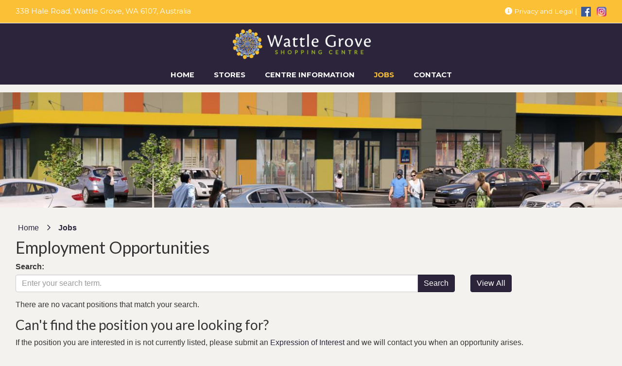

--- FILE ---
content_type: text/html; charset=utf-8
request_url: http://www.wattlegroveshoppingcentre.com.au/employment/
body_size: 20692
content:


<!--template-doctype-start-->
<!DOCTYPE html>
<!--template-doctype-end-->
<!--search_ignore_begin-->
<html lang="en" xmlns="http://www.w3.org/1999/xhtml">
<head><title>
	Employment Opportunities &raquo; Wattle Grove Shopping Centre
</title>
    <!--template-header-start-->
    <meta charset="utf-8" /><meta name="viewport" content="width=device-width, initial-scale=1.0" /><meta http-equiv="X-UA-Compatible" content="IE=edge" /><link rel="shortcut icon" href="/Profiles/wattlegrove/includes/images/favicon.ico" /><link rel="apple-touch-icon" href="/Profiles/wattlegrove/includes/images/favicon.png" /><link href="https://fonts.googleapis.com/css?family=Montserrat:400,700" rel="stylesheet" /><link href="https://fonts.googleapis.com/css?family=Lato:400,700" rel="stylesheet" /><link href="https://fonts.googleapis.com/css?family=Open+Sans:100,100italic,200,200italic,300,300italic,400,400italic,500,500italic,600,600italic,700,700italic,800,800italic,900,900italic%7CMontserrat:100,100italic,200,200italic,300,300italic,400,400italic,500,500italic,600,600italic,700,700italic,800,800italic,900,900italic%7CLato:100,100italic,200,200italic,300,300italic,400,400italic,500,500italic,600,600italic,700,700italic,800,800italic,900,900italic%7CLato:100,100italic,200,200italic,300,300italic,400,400italic,500,500italic,600,600italic,700,700italic,800,800italic,900,900italic%7COpen+Sans:100,100italic,200,200italic,300,300italic,400,400italic,500,500italic,600,600italic,700,700italic,800,800italic,900,900italic%7CMontserrat:100,100italic,200,200italic,300,300italic,400,400italic,500,500italic,600,600italic,700,700italic,800,800italic,900,900italic%26subset%3Dlatin%2Clatin-ext" rel="stylesheet" /><link rel="stylesheet" href="https://cdn2.sparkcms.com.au/4x/font-awesome/v6/css/fontawesome-all.min.css" /><link href="/profiles/wattlegrove/Includes/CSS/Bootstrap.min.css" rel="stylesheet" /><link href="/profiles/wattlegrove/Includes/CSS/Layout.min.css" rel="stylesheet" /><link href="/profiles/wattlegrove/Includes/CSS/aEditor.min.css" rel="stylesheet" /><link href="/profiles/Shared/CSS/spark/slick.min.css" rel="stylesheet" /><link href="/profiles/Shared/CSS/spark/slick-theme.min.css" rel="stylesheet" /><link href="/profiles/wattlegrove/Includes/CSS/CMS.min.css" rel="stylesheet" />
    
    <script src="/profiles/wattlegrove/Includes/Scripts/spark-scripts/jquery-3.6.0.min.js"></script>
    <script src="/profiles/wattlegrove/Includes/Scripts/spark-scripts/bundle.min.js"></script>
    
    
    <link href="https://kendo.cdn.telerik.com/2022.2.510/styles/kendo.common.min.css" rel="stylesheet" /><link href="https://kendo.cdn.telerik.com/2022.2.510/styles/kendo.default.min.css" rel="stylesheet" />
    <script src="https://kendo.cdn.telerik.com/2022.2.510/js/kendo.all.min.js"></script>
    <script src="/Search/Controls/Scripts/dist/searchSuggestions.min.js"></script>
    
    
    <script src="/profiles/wattlegrove/Includes/Scripts/plugins/anchorific.min.js"></script>
    <script src="/profiles/wattlegrove/Includes/Scripts/plugins/lightbox.min.js"></script>
    <script src="/profiles/wattlegrove/Includes/Scripts/plugins/equalize.min.js"></script>
    <script src="/profiles/wattlegrove/Includes/Scripts/plugins/jquery.smartmenus.min.js"></script>
    <script src="/profiles/wattlegrove/Includes/Scripts/plugins/owl.carousel.js"></script>
    <script src="/profiles/wattlegrove/Includes/Scripts/plugins/owl.carousel.thumbs.min.js"></script>
    <script src="/profiles/wattlegrove/Includes/Scripts/plugins/imagesloaded.pkgd.min.js"></script>
    <script src="/profiles/wattlegrove/Includes/Scripts/plugins/jquery-imagefill.min.js"></script>
    <script src="/profiles/wattlegrove/Includes/Scripts/plugins/jquery.matchHeight.min.js"></script>
    <script src="/profiles/wattlegrove/Includes/Scripts/plugins/jquery.fancybox.min.js"></script>
    <script src="/profiles/wattlegrove/Includes/Scripts/plugins/mediaelement-and-player.min.js"></script>
    <script src="/profiles/wattlegrove/Includes/Scripts/plugins/wcag-utils.min.js"></script>
    <script src="/profiles/wattlegrove/Includes/Scripts/plugins/js.cookie.min.js"></script>
    
    <!--template-header-end-->
    
<!-- Google Tag Manager -->
<script>(function(w,d,s,l,i){w[l]=w[l]||[];w[l].push({'gtm.start':
new Date().getTime(),event:'gtm.js'});var f=d.getElementsByTagName(s)[0],
j=d.createElement(s),dl=l!='dataLayer'?'&l='+l:'';j.async=true;j.src=
'https://www.googletagmanager.com/gtm.js?id='+i+dl;f.parentNode.insertBefore(j,f);
})(window,document,'script','dataLayer','G-FR0588JD71');</script>
<!-- End Google Tag Manager --><meta name="SparkSearch_Robots" content="NOINDEX, NOFOLLOW" /></head>
<body class="contentpage">
<!--search_ignore_begin-->
    <form method="post" action="/employment/" id="form1">
<div class="aspNetHidden">
<input type="hidden" name="__EVENTTARGET" id="__EVENTTARGET" value="" />
<input type="hidden" name="__EVENTARGUMENT" id="__EVENTARGUMENT" value="" />
<input type="hidden" name="__VIEWSTATE" id="__VIEWSTATE" value="e2yo+6b82xAls0im+7GYrG62PbqhrbM+UNMBZHEzOvi3/g7aTQMZRreeBnNkBqookwUE8/bNarWnEmDvp4go3s5UIkWvnLt/b45cLYptDelRd4zioc0jC8NEPBiWjeu90bRcBwg/5qzlvUwRFmvbh1TNy7ZMS75lf6Cuxlz2WsAJpuq4ytWw7uu+788x13GSUgseJEcgFwT9aTaLtcwqbWZtAZRjB9Bw8QICtE8aPZGQXXgt37l+NjN+7f+3flRFZ8HBDryoHLfXn7CRNqaowc5ej/Kr7F8orKzjGWlmG36AHoNZ+3r0e1xhCA/Yr9BJZqZA81THkBdldQaFIQmD6kXinkYEAkaetMnMb6tT6Wwp/7xUWwPLp+BV2DALC7r1kpOc5+FsDQcmSeDg2+qCYzLZiCT05aIkb5GTJazEsWcs2tQkIu6GhVkgWzFrTafXOy+3b91/6jva2V31stTPMFwRNTIEvSL3SMBlPuQxLy4aHqc/Md+Femy2nslRM7UY4fG2U7ql62Izeq6He31hTuolGsGtcieyt9Q5ux0MCnveMz2m" />
</div>

<script type="text/javascript">
//<![CDATA[
var theForm = document.forms['form1'];
if (!theForm) {
    theForm = document.form1;
}
function __doPostBack(eventTarget, eventArgument) {
    if (!theForm.onsubmit || (theForm.onsubmit() != false)) {
        theForm.__EVENTTARGET.value = eventTarget;
        theForm.__EVENTARGUMENT.value = eventArgument;
        theForm.submit();
    }
}
//]]>
</script>


<script src="/WebResource.axd?d=pynGkmcFUV13He1Qd6_TZBfw-atgsdcGJjrQKBmv16VP2hucGEMkzP9S5svnQXk9eB8H8g2&amp;t=638901829900000000" type="text/javascript"></script>


<script src="/bundles/MsAjaxJs?v=KpOQnMfBL49Czhpn-KYfZHo2O2vIoYd2h_QpL2Cfgnc1" type="text/javascript"></script>
<script src="/bundles/WebFormsJs?v=x39SmKORtgFTY6MXBL1M7nPzFXmb9tjYzjLdwIl84V81" type="text/javascript"></script>
<div class="aspNetHidden">

	<input type="hidden" name="__VIEWSTATEGENERATOR" id="__VIEWSTATEGENERATOR" value="4D8A6B47" />
	<input type="hidden" name="__EVENTVALIDATION" id="__EVENTVALIDATION" value="ZpvbEcOsmVvHjrlVOOKhdepHh6DBwrCcRHeI5jpTktJLuBDS0ZQBCOw6bJbzLiMiWkYSY1vBa/yqyUPBKyZCQihjTfzYvEFq4GqgAyHoYCq1FZDvTcY6cW/FLiA5aJGxz7rbWORh7j68D/xqyb4gk7sIT0ndI9ouaosEzNeo8vjY/zXu" />
</div>
        <script type="text/javascript">
//<![CDATA[
Sys.WebForms.PageRequestManager._initialize('ctl00$ScriptManager1', 'form1', [], [], [], 90, 'ctl00');
//]]>
</script>

        <!--template-body-start-->
        <div class="header">
            <div class="header-upper">
                <div class="container">
                    <div class="row">
                        <div class="col-md-6 header-address">
                            338 Hale Road, Wattle Grove, WA 6107, Australia
                        </div>
                        <div class="col-md-6 header-links">
                            <i class="fa fa-info-circle"></i><a href="/privacy-policy.aspx" title="View our Privacy and Legal Policy">&nbsp;Privacy and Legal</a>
                            <span class="spacer">|</span>
                            <div class="header-social">
                                <a target="_blank" title="Follow Us On FaceBook" href="https://www.facebook.com/wattlegrovesc/">
                                    <img src="/Profiles/wattlegrove/Includes/Images/facebook.png" alt="FaceBook" /></a>
                                <a target="_blank" title="Follow Us On Instagram" href="https://www.instagram.com/wattlegrovesc/">
                                    <img src="/Profiles/wattlegrove/Includes/Images/instagram.png" alt="Instagram" /></a>
                            </div>
                        </div>
                    </div>
                </div>
            </div>
            <div class="header-lower">
                <div class="container">
                    <div class="logo">
                        <a href="/" title="Wattle Grove Shopping Centre">
                            <img src="/Profiles/wattlegrove/Includes/Images/wattlegrove.png" alt="Wattle Grove Shopping Centre" /></a>
                    </div>
                    <div id="mobile-navbar">
                        <ul>
                            <li>
                                <a href="javascript:void(0)" class="ripple" id="btn-search"><span class="hidden">Search</span><i class="fa fa-search"></i></a>
                            </li>
                            <li>
                                <a href="javascript:void(0)" class="ripple" id="btn-menu"><span class="hidden">Menu</span> <i class="fa fa-bars"></i></a>
                            </li>
                        </ul>
                    </div>
                    <div class="row">
                        <ul id="nav-top" class="sm sm-simple" aria-label="Website menu"><li><a title="Home" href="/">Home</a></li><li><a title="Stores" href="/outlets">Stores</a><ul><li><a title="Stores - Aldi" href="/outlets/aldi">Aldi</a></li><li><a title="Stores - Annas Gelato" target="_blank" href="https://l.facebook.com/l.php?u=https%3A%2F%2Fwww.instagram.com%2Fannasgelato&amp;h=AT2QV2utWfRuKzWL_tFaaE2AoIYdogB24b-uHv94x1HKXRESJsQJl4vQ2GCqUtgwEDRpq6DSG0htUvmYSp0hNbwIn0l_a0d5ZKWGqGofZlFs9M79SOFfL_5_2_Hi2cbgaohOHGTDmvNFR-6wTLKC">Annas Gelato</a></li><li><a title="Stores - Discount Drug Stores" href="/outlets/discount-drug-stores">Discount Drug Stores</a></li><li><a title="Stores - Grove Lotteries and News" href="/outlets/grove-lotteries-and-news">Grove Lotteries &amp; News</a></li><li><a title="Stores - Le Bon Bakehouse" href="/outlets/le-bon-bakehouse">Le Bon Bakehouse</a></li><li><a title="Stores - Natural Beauty Nail Salon" href="/outlets/natural-beauty-nail-salon">Natural Beauty Nail Salon</a></li><li><a title="Stores - Chicken Treat" target="_blank" href="https://www.chickentreat.com.au/">Chicken Treat</a></li><li><a title="Stores - Plaus Hair Salon" href="/outlets/plaus-hair-salon">Pl’aus Hair Salon</a></li><li><a title="Stores - Original Turkish Kitchen" href="/outlets/original-turkish-kitchen">Original Turkish Kitchen</a></li><li><a title="Stores - Shushi Japanese Fusion" href="/outlets/shushi-japanese-fusion">Shushi Japanese Fusion</a></li><li><a title="Stores - Wattle Grove Fish and Chips" href="/outlets/wattle-grove-fish-and-chips">Wattle Grove Fish &amp; Chips</a></li><li><a title="Stores - Wattle Grove Medical Centre" href="/outlets/wattle-grove-medical-centre">Wattle Grove Medical Centre</a></li><li><a title="Stores - Wattle Grove Dental Centre" href="/outlets/wattle-grove-dental-centre">Wattle Grove Dental Centre</a></li><li><a title="Stores - Hasseb Cafe" target="_blank" href="https://www.facebook.com/hasseb.cafe?mibextid=ZbWKwL">Hasseb Cafe</a></li></ul></li><li><a title="Centre Information" href="/centre-information.aspx">Centre Information</a></li><li><a title="Jobs" href="/employment/">Jobs</a></li><li><a title="Contact" href="/contact-us.aspx">Contact</a></li></ul>
                    </div>
                    <div class="search hidden-sm hidden-md hidden-lg">
                        

<div class="search-wrapper">
    <div class="search-box">
        <span>
            <input name="searchInputHeader" placeholder="SEARCH HERE" aria-label="Website Search" class="search-input ac_input input-search-control" autocomplete="off" />
            <input value="&#xf002;" tabindex="0" class="btn-search-control search-btn fa" type="button"  aria-label="Search Button" />
        </span>
    </div>
</div>

                    </div>
                </div>
            </div>
        </div>
        <section class="content-hero">
            
<div id="content" class="owl-carousel owl-carousel-CMS-settings" data-interval="8000" data-dots="False" data-showindicators="False" data-video="False">
    

    <div class="item">
        
        <a title='Slide 1'>
            <img src="[data-uri]" data-src='/imagegen.ashx?width=1920&amp;constrain=true&amp;pad=true&amp;image=%2fProfiles%2fwattlegrove%2fAssets%2fClientData%2fImages%2fRotator%2fstrip.jpg' alt='Picture: Slide 1' class="owl-lazy" />
        </a>
        

        <div class="slideshow-caption">
            <div class="container">
                <span class="caption-title">Slide 1</span>
                <span class="caption-text"></span>
            </div>
        </div>
    </div>

    
</div>


        </section>
        <section class="main-content">
            <div class="container">
                <div class="breadcrumbs">
                    <ul class="breadcrumb"><li><a href="/" aria-label="Breadcrumbs - Home" class="bc-home">Home</a></li><li><a href="/employment/" aria-label="Breadcrumbs - Jobs" class="bc-item">Jobs</a></li></ul>

                </div>
                <!--keyoti_search_weight_boost_factor="5"-->
                <!--search_ignore_end-->
                
    

<div class="employment-container">
    
    <h1>Employment Opportunities</h1>
    
    <div class="data-container">
        <div class="module-searchbox">
            <div id="ContentPlaceHolder1_Employment_usercontrol_pnlSearch">
	 
                <div class="row">
                    <div class="col-sm-12">
                        <label for="ContentPlaceHolder1_Employment_usercontrol_txtSearch" id="ContentPlaceHolder1_Employment_usercontrol_lblSearchFor">Search:</label>
                    </div>
                    <div class="col-sm-8 col-md-9">
                        <div class="input-group">
                            <input name="ctl00$ContentPlaceHolder1$Employment_usercontrol$txtSearch" type="text" id="ContentPlaceHolder1_Employment_usercontrol_txtSearch" title="Enter your search term." class="form-control" PlaceHolder="Enter your search term." onkeydown="fireSearchButton(&#39;ContentPlaceHolder1_Employment_usercontrol_btnSearch&#39;,event)" />
                            <span class="input-group-btn">
                                <input type="submit" name="ctl00$ContentPlaceHolder1$Employment_usercontrol$btnSearch" value="Search" id="ContentPlaceHolder1_Employment_usercontrol_btnSearch" title="Search Items" class="btn btn-primary" />
                            </span>
                        </div>
                    </div>
                    <div class="col-sm-4 col-md-3">
                        <input type="submit" name="ctl00$ContentPlaceHolder1$Employment_usercontrol$btnViewAll" value="View All" id="ContentPlaceHolder1_Employment_usercontrol_btnViewAll" title="View All Items" class="btn btn-primary" />
                    </div>
                </div>
            
</div>
        </div>
        <div class="module-list">
            
                    <p>There are no vacant positions that match your search.</p>
                
            <div class="data-paging">
                <span id="ContentPlaceHolder1_Employment_usercontrol_dpItems"></span>
            </div>
            <div class="employment-apply">
                <h2>Can't find the position you are looking for?</h2><p>If the position you are interested in is not currently listed, please submit an <a href="/employment/application.aspx" title="Expression of Interest">Expression of Interest</a> and we will contact you when an opportunity arises.</p>
            </div>
        </div>
    </div>
</div>

                <!--search_ignore_begin-->
            </div>
        </section>
        <div class="footer">
            <div class="container">
                <div class="site-search col-sm-4 hidden-xs">
                    <span class="footer-heading">Search</span>
                    <div class="search">
                        

<div class="search-wrapper">
    <div class="search-box">
        <span>
            <input name="searchInputHeader" placeholder="SEARCH HERE" aria-label="Website Search" class="search-input ac_input input-search-control" autocomplete="off" />
            <input value="&#xf002;" tabindex="0" class="btn-search-control search-btn fa" type="button"  aria-label="Search Button" />
        </span>
    </div>
</div>

                    </div>
                </div>
                <div class="map col-sm-4">
                    <span class="footer-heading">Map</span>
                    <a href="https://www.google.com.au/maps/place/338+Hale+Rd,+Wattle+Grove+WA+6107,+Australia/@-32.0007972,115.9843091,17.55z/data=!4m5!3m4!1s0x2a32bee506bf4561:0xa4664d0652beaabe!8m2!3d-31.99998!4d115.98479" title="View on Google Maps" rel="nofollow" target="_blank">
                        <img src="/profiles/wattlegrove/Includes/Images/wattle-grove-map-1.png" alt="Wattle Grove Map" />
                    </a>
                </div>
                <div class="logos col-sm-4">
                    <a href="/" title="Wattle Grove home">
                        <img src="/profiles/wattlegrove/Includes/Images/wattlegrove-footer.png" alt="Wattle Grove Shopping Centre" /></a>
                    <a href="https://www.mair.com.au" title="Visit the Momentum Wealth Commercial Property Website" rel="nofollow" target="_blank">
                        <img src="/profiles/wattlegrove/Includes/Images/WFM_PRIMARY_WHITE.png" style="height:65px;" alt="DEVWEST" /></a>
                </div>
                <p align="center"><a href="https://www.marketcreations.com.au" target="_blank">
                    <img src="/profiles/wattlegrove/Includes/Images/sitebyagency-white.svg" alt="Site by Market Creations Agency" style="width: 180px;"></a>
                    </p>
            </div>
        </div>
        
        
        <script src="/profiles/wattlegrove/Includes/Scripts/main.min.js"></script>
        <script src="/profiles/wattlegrove/Includes/Scripts/mobile-nav.min.js"></script>
        <script src="/profiles/shared/scripts/spark-shared.min.js"></script>
        
        <!--template-body-end-->
        
        <script type='text/javascript' src='/bundles/wattlegrove/scripts?v=0wm0iQO8iqZZK3rRo2SMTAEnlWsbkKTIGCR2XpqYAHE1'></script>
        <div class="hidden">
            <input type="submit" name="ctl00$ctl19" value="Refresh" />
        </div>
    </form>
<!--search_ignore_end-->
<script type="text/javascript" src="https://cdn.infisecure.com/barracuda.js"></script><script type="text/javascript" src="/bnith__A4SOa0M5mML-f37R6qNxs64IemP1vwiEP71L3R7BNXBANY3iebR_6qohvqVnfc_5"></script> <script language="JavaScript" type="text/javascript">const _0x35e8=['visitorId','18127kSXadA','356575NPKVMA','7306axxsAH','get','657833TzFjkt','717302TQdBjl','34lMHocq','x-bni-rncf=1769518284822;expires=Thu, 01 Jan 2037 00:00:00 UTC;path=/;','61XMWbpU','cookie',';expires=Thu, 01 Jan 2037 00:00:00 UTC;path=/;','then','651866OSUgMa','811155xdatvf','x-bni-fpc='];function _0x258e(_0x5954fe,_0x43567d){return _0x258e=function(_0x35e81f,_0x258e26){_0x35e81f=_0x35e81f-0x179;let _0x1280dc=_0x35e8[_0x35e81f];return _0x1280dc;},_0x258e(_0x5954fe,_0x43567d);}(function(_0x5674de,_0xdcf1af){const _0x512a29=_0x258e;while(!![]){try{const _0x55f636=parseInt(_0x512a29(0x17b))+-parseInt(_0x512a29(0x179))*parseInt(_0x512a29(0x17f))+-parseInt(_0x512a29(0x183))+-parseInt(_0x512a29(0x184))+parseInt(_0x512a29(0x187))*parseInt(_0x512a29(0x17d))+parseInt(_0x512a29(0x188))+parseInt(_0x512a29(0x17c));if(_0x55f636===_0xdcf1af)break;else _0x5674de['push'](_0x5674de['shift']());}catch(_0xd3a1ce){_0x5674de['push'](_0x5674de['shift']());}}}(_0x35e8,0x6b42d));function getClientIdentity(){const _0x47e86b=_0x258e,_0x448fbc=FingerprintJS['load']();_0x448fbc[_0x47e86b(0x182)](_0x4bb924=>_0x4bb924[_0x47e86b(0x17a)]())[_0x47e86b(0x182)](_0x2f8ca1=>{const _0x44872c=_0x47e86b,_0xa48f50=_0x2f8ca1[_0x44872c(0x186)];document[_0x44872c(0x180)]=_0x44872c(0x185)+_0xa48f50+_0x44872c(0x181),document[_0x44872c(0x180)]=_0x44872c(0x17e);});}getClientIdentity();</script></body>

</html>


--- FILE ---
content_type: text/css
request_url: http://www.wattlegroveshoppingcentre.com.au/profiles/wattlegrove/Includes/CSS/aEditor.min.css
body_size: 41413
content:
@charset "UTF-8";
/*! normalize.css v3.0.2 | MIT License | git.io/normalize */
html{font-family:sans-serif;-ms-text-size-adjust:100%;-webkit-text-size-adjust:100%;}body{margin:0;}article,aside,details,figcaption,figure,footer,header,hgroup,main,menu,nav,section,summary{display:block;}audio,canvas,progress,video{display:inline-block;vertical-align:baseline;}audio:not([controls]){display:none;height:0;}[hidden],template{display:none;}a{background-color:transparent;}a:active,a:hover{outline:0;}abbr[title]{border-bottom:1px dotted;}b,strong{font-weight:bold;}dfn{font-style:italic;}h1{font-size:2em;margin:.67em 0;}mark{background:#ff0;color:#000;}small{font-size:80%;}sub,sup{font-size:75%;line-height:0;position:relative;vertical-align:baseline;}sup{top:-.5em;}sub{bottom:-.25em;}img{border:0;}svg:not(:root){overflow:hidden;}figure{margin:1em 40px;}hr{-moz-box-sizing:content-box;box-sizing:content-box;height:0;}pre{overflow:auto;}code,kbd,pre,samp{font-family:monospace,monospace;font-size:1em;}button,input,optgroup,select,textarea{color:inherit;font:inherit;margin:0;}button{overflow:visible;}button,select{text-transform:none;}button,html input[type=button],input[type=reset],input[type=submit]{-webkit-appearance:button;cursor:pointer;}button[disabled],html input[disabled]{cursor:default;}button::-moz-focus-inner,input::-moz-focus-inner{border:0;padding:0;}input{line-height:normal;}input[type=checkbox],input[type=radio]{box-sizing:border-box;padding:0;}input[type=number]::-webkit-inner-spin-button,input[type=number]::-webkit-outer-spin-button{height:auto;}input[type=search]{-webkit-appearance:textfield;-moz-box-sizing:content-box;-webkit-box-sizing:content-box;box-sizing:content-box;}input[type=search]::-webkit-search-cancel-button,input[type=search]::-webkit-search-decoration{-webkit-appearance:none;}fieldset{border:1px solid #c0c0c0;margin:0 2px;padding:.35em .625em .75em;}legend{border:0;padding:0;}textarea{overflow:auto;}optgroup{font-weight:bold;}table{border-collapse:collapse;border-spacing:0;}td,th{padding:0;}h1,h2,h3,h4,h5,h6,.h1,.h2,.h3,.h4,.h5,.h6{font-family:inherit;font-weight:500;line-height:1.1;color:inherit;}h1 small,h1 .small,h2 small,h2 .small,h3 small,h3 .small,h4 small,h4 .small,h5 small,h5 .small,h6 small,h6 .small,.h1 small,.h1 .small,.h2 small,.h2 .small,.h3 small,.h3 .small,.h4 small,.h4 .small,.h5 small,.h5 .small,.h6 small,.h6 .small{font-weight:normal;line-height:1;color:#777;}h1,.h1,h2,.h2,h3,.h3{margin-top:22px;margin-bottom:11px;}h1 small,h1 .small,.h1 small,.h1 .small,h2 small,h2 .small,.h2 small,.h2 .small,h3 small,h3 .small,.h3 small,.h3 .small{font-size:65%;}h4,.h4,h5,.h5,h6,.h6{margin-top:11px;margin-bottom:11px;}h4 small,h4 .small,.h4 small,.h4 .small,h5 small,h5 .small,.h5 small,.h5 .small,h6 small,h6 .small,.h6 small,.h6 .small{font-size:75%;}h1,.h1{font-size:34px;}h2,.h2{font-size:28px;}h3,.h3{font-size:22px;}h4,.h4{font-size:18px;}h5,.h5{font-size:16px;}h6,.h6{font-size:14px;}p{margin:0 0 11px;}.lead{margin-bottom:22px;font-size:18px;font-weight:300;line-height:1.4;}@media(min-width:720px){.lead{font-size:24px;}}small,.small{font-size:87%;}mark,.mark{background-color:#fcf8e3;padding:.2em;}.text-left{text-align:left;}.text-right{text-align:right;}.text-center{text-align:center;}.text-justify{text-align:justify;}.text-nowrap{white-space:nowrap;}.text-lowercase{text-transform:lowercase;}.text-uppercase{text-transform:uppercase;}.text-capitalize{text-transform:capitalize;}.text-muted{color:#777;}.text-primary{color:#2b243b;}a.text-primary:hover{color:#14111b;}.text-success{color:#3c763d;}a.text-success:hover{color:#2b542c;}.text-info{color:#31708f;}a.text-info:hover{color:#245269;}.text-warning{color:#8a6d3b;}a.text-warning:hover{color:#66512c;}.text-danger{color:#a94442;}a.text-danger:hover{color:#843534;}.bg-primary{color:#fff;}.bg-primary{background-color:#2b243b;}a.bg-primary:hover{background-color:#14111b;}.bg-success{background-color:#dff0d8;}a.bg-success:hover{background-color:#c1e2b3;}.bg-info{background-color:#d9edf7;}a.bg-info:hover{background-color:#afd9ee;}.bg-warning{background-color:#fcf8e3;}a.bg-warning:hover{background-color:#f7ecb5;}.bg-danger{background-color:#f2dede;}a.bg-danger:hover{background-color:#e4b9b9;}.page-header{padding-bottom:10px;margin:44px 0 22px;border-bottom:1px solid #eee;}ul,ol{margin-top:0;margin-bottom:11px;}ul ul,ul ol,ol ul,ol ol{margin-bottom:0;}.list-unstyled{padding-left:0;list-style:none;}.list-inline{padding-left:0;list-style:none;margin-left:-5px;}.list-inline>li{display:inline-block;padding-left:5px;padding-right:5px;}dl{margin-top:0;margin-bottom:22px;}dt,dd{line-height:1.428571429;}dt{font-weight:bold;}dd{margin-left:0;}.dl-horizontal dd:before,.dl-horizontal dd:after{content:" ";display:table;}.dl-horizontal dd:after{clear:both;}@media(min-width:720px){.dl-horizontal dt{float:left;width:160px;clear:left;text-align:right;overflow:hidden;text-overflow:ellipsis;white-space:nowrap;}.dl-horizontal dd{margin-left:180px;}}abbr[title],abbr[data-original-title]{cursor:help;border-bottom:1px dotted #777;}.initialism{font-size:90%;text-transform:uppercase;}blockquote,ul.cmsci-documentcentrecategorydocs{padding:11px 22px;margin:0 0 22px;font-size:20px;border-left:5px solid #eee;}blockquote p:last-child,ul.cmsci-documentcentrecategorydocs p:last-child,blockquote ul:last-child,ul.cmsci-documentcentrecategorydocs ul:last-child,blockquote ol:last-child,ul.cmsci-documentcentrecategorydocs ol:last-child{margin-bottom:0;}blockquote footer,ul.cmsci-documentcentrecategorydocs footer,blockquote small,ul.cmsci-documentcentrecategorydocs small,blockquote .small,ul.cmsci-documentcentrecategorydocs .small{display:block;font-size:80%;line-height:1.428571429;color:#777;}blockquote footer:before,ul.cmsci-documentcentrecategorydocs footer:before,blockquote small:before,ul.cmsci-documentcentrecategorydocs small:before,blockquote .small:before,ul.cmsci-documentcentrecategorydocs .small:before{content:"— ";}.blockquote-reverse,blockquote.pull-right,ul.pull-right.cmsci-documentcentrecategorydocs{padding-right:15px;padding-left:0;border-right:5px solid #eee;border-left:0;text-align:right;}.blockquote-reverse footer:before,.blockquote-reverse small:before,.blockquote-reverse .small:before,blockquote.pull-right footer:before,ul.pull-right.cmsci-documentcentrecategorydocs footer:before,blockquote.pull-right small:before,ul.pull-right.cmsci-documentcentrecategorydocs small:before,blockquote.pull-right .small:before,ul.pull-right.cmsci-documentcentrecategorydocs .small:before{content:"";}.blockquote-reverse footer:after,.blockquote-reverse small:after,.blockquote-reverse .small:after,blockquote.pull-right footer:after,ul.pull-right.cmsci-documentcentrecategorydocs footer:after,blockquote.pull-right small:after,ul.pull-right.cmsci-documentcentrecategorydocs small:after,blockquote.pull-right .small:after,ul.pull-right.cmsci-documentcentrecategorydocs .small:after{content:" —";}address{margin-bottom:22px;font-style:normal;line-height:1.428571429;}table{background-color:transparent;}caption{padding-top:8px;padding-bottom:8px;color:#777;text-align:left;}th{text-align:left;}.table,table{width:100%;max-width:100%;margin-bottom:22px;}.table>thead>tr>th,table>thead>tr>th,.table>thead>tr>td,table>thead>tr>td,.table>tbody>tr>th,table>tbody>tr>th,.table>tbody>tr>td,table>tbody>tr>td,.table>tfoot>tr>th,table>tfoot>tr>th,.table>tfoot>tr>td,table>tfoot>tr>td{padding:8px;line-height:1.428571429;vertical-align:top;border-top:1px solid #ddd;}.table>thead>tr>th,table>thead>tr>th{vertical-align:bottom;border-bottom:2px solid #ddd;}.table>caption+thead>tr:first-child>th,table>caption+thead>tr:first-child>th,.table>caption+thead>tr:first-child>td,table>caption+thead>tr:first-child>td,.table>colgroup+thead>tr:first-child>th,table>colgroup+thead>tr:first-child>th,.table>colgroup+thead>tr:first-child>td,table>colgroup+thead>tr:first-child>td,.table>thead:first-child>tr:first-child>th,table>thead:first-child>tr:first-child>th,.table>thead:first-child>tr:first-child>td,table>thead:first-child>tr:first-child>td{border-top:0;}.table>tbody+tbody,table>tbody+tbody{border-top:2px solid #ddd;}.table .table,table .table,.table table,table table{background-color:#fff;}.table-condensed>thead>tr>th,.table-condensed>thead>tr>td,.table-condensed>tbody>tr>th,.table-condensed>tbody>tr>td,.table-condensed>tfoot>tr>th,.table-condensed>tfoot>tr>td{padding:5px;}.table-bordered{border:1px solid #ddd;}.table-bordered>thead>tr>th,.table-bordered>thead>tr>td,.table-bordered>tbody>tr>th,.table-bordered>tbody>tr>td,.table-bordered>tfoot>tr>th,.table-bordered>tfoot>tr>td{border:1px solid #ddd;}.table-bordered>thead>tr>th,.table-bordered>thead>tr>td{border-bottom-width:2px;}.table-striped>tbody>tr:nth-child(odd){background-color:#f9f9f9;}.table-hover>tbody>tr:hover{background-color:#f5f5f5;}table col[class*=col-]{position:static;float:none;display:table-column;}table td[class*=col-],table th[class*=col-]{position:static;float:none;display:table-cell;}.table>thead>tr>td.active,table>thead>tr>td.active,.table>thead>tr>th.active,table>thead>tr>th.active,.table>thead>tr.active>td,table>thead>tr.active>td,.table>thead>tr.active>th,table>thead>tr.active>th,.table>tbody>tr>td.active,table>tbody>tr>td.active,.table>tbody>tr>th.active,table>tbody>tr>th.active,.table>tbody>tr.active>td,table>tbody>tr.active>td,.table>tbody>tr.active>th,table>tbody>tr.active>th,.table>tfoot>tr>td.active,table>tfoot>tr>td.active,.table>tfoot>tr>th.active,table>tfoot>tr>th.active,.table>tfoot>tr.active>td,table>tfoot>tr.active>td,.table>tfoot>tr.active>th,table>tfoot>tr.active>th{background-color:#f5f5f5;}.table-hover>tbody>tr>td.active:hover,.table-hover>tbody>tr>th.active:hover,.table-hover>tbody>tr.active:hover>td,.table-hover>tbody>tr:hover>.active,.table-hover>tbody>tr.active:hover>th{background-color:#e8e8e8;}.table>thead>tr>td.success,table>thead>tr>td.success,.table>thead>tr>th.success,table>thead>tr>th.success,.table>thead>tr.success>td,table>thead>tr.success>td,.table>thead>tr.success>th,table>thead>tr.success>th,.table>tbody>tr>td.success,table>tbody>tr>td.success,.table>tbody>tr>th.success,table>tbody>tr>th.success,.table>tbody>tr.success>td,table>tbody>tr.success>td,.table>tbody>tr.success>th,table>tbody>tr.success>th,.table>tfoot>tr>td.success,table>tfoot>tr>td.success,.table>tfoot>tr>th.success,table>tfoot>tr>th.success,.table>tfoot>tr.success>td,table>tfoot>tr.success>td,.table>tfoot>tr.success>th,table>tfoot>tr.success>th{background-color:#dff0d8;}.table-hover>tbody>tr>td.success:hover,.table-hover>tbody>tr>th.success:hover,.table-hover>tbody>tr.success:hover>td,.table-hover>tbody>tr:hover>.success,.table-hover>tbody>tr.success:hover>th{background-color:#d0e9c6;}.table>thead>tr>td.info,table>thead>tr>td.info,.table>thead>tr>th.info,table>thead>tr>th.info,.table>thead>tr.info>td,table>thead>tr.info>td,.table>thead>tr.info>th,table>thead>tr.info>th,.table>tbody>tr>td.info,table>tbody>tr>td.info,.table>tbody>tr>th.info,table>tbody>tr>th.info,.table>tbody>tr.info>td,table>tbody>tr.info>td,.table>tbody>tr.info>th,table>tbody>tr.info>th,.table>tfoot>tr>td.info,table>tfoot>tr>td.info,.table>tfoot>tr>th.info,table>tfoot>tr>th.info,.table>tfoot>tr.info>td,table>tfoot>tr.info>td,.table>tfoot>tr.info>th,table>tfoot>tr.info>th{background-color:#d9edf7;}.table-hover>tbody>tr>td.info:hover,.table-hover>tbody>tr>th.info:hover,.table-hover>tbody>tr.info:hover>td,.table-hover>tbody>tr:hover>.info,.table-hover>tbody>tr.info:hover>th{background-color:#c4e3f3;}.table>thead>tr>td.warning,table>thead>tr>td.warning,.table>thead>tr>th.warning,table>thead>tr>th.warning,.table>thead>tr.warning>td,table>thead>tr.warning>td,.table>thead>tr.warning>th,table>thead>tr.warning>th,.table>tbody>tr>td.warning,table>tbody>tr>td.warning,.table>tbody>tr>th.warning,table>tbody>tr>th.warning,.table>tbody>tr.warning>td,table>tbody>tr.warning>td,.table>tbody>tr.warning>th,table>tbody>tr.warning>th,.table>tfoot>tr>td.warning,table>tfoot>tr>td.warning,.table>tfoot>tr>th.warning,table>tfoot>tr>th.warning,.table>tfoot>tr.warning>td,table>tfoot>tr.warning>td,.table>tfoot>tr.warning>th,table>tfoot>tr.warning>th{background-color:#fcf8e3;}.table-hover>tbody>tr>td.warning:hover,.table-hover>tbody>tr>th.warning:hover,.table-hover>tbody>tr.warning:hover>td,.table-hover>tbody>tr:hover>.warning,.table-hover>tbody>tr.warning:hover>th{background-color:#faf2cc;}.table>thead>tr>td.danger,table>thead>tr>td.danger,.table>thead>tr>th.danger,table>thead>tr>th.danger,.table>thead>tr.danger>td,table>thead>tr.danger>td,.table>thead>tr.danger>th,table>thead>tr.danger>th,.table>tbody>tr>td.danger,table>tbody>tr>td.danger,.table>tbody>tr>th.danger,table>tbody>tr>th.danger,.table>tbody>tr.danger>td,table>tbody>tr.danger>td,.table>tbody>tr.danger>th,table>tbody>tr.danger>th,.table>tfoot>tr>td.danger,table>tfoot>tr>td.danger,.table>tfoot>tr>th.danger,table>tfoot>tr>th.danger,.table>tfoot>tr.danger>td,table>tfoot>tr.danger>td,.table>tfoot>tr.danger>th,table>tfoot>tr.danger>th{background-color:#f2dede;}.table-hover>tbody>tr>td.danger:hover,.table-hover>tbody>tr>th.danger:hover,.table-hover>tbody>tr.danger:hover>td,.table-hover>tbody>tr:hover>.danger,.table-hover>tbody>tr.danger:hover>th{background-color:#ebcccc;}.table-responsive,table{overflow-x:auto;min-height:.01%;}@media screen and (max-width:719px){.table-responsive,table{width:100%;margin-bottom:16.5px;overflow-y:hidden;-ms-overflow-style:-ms-autohiding-scrollbar;border:1px solid #ddd;}.table-responsive>.table,table>.table,.table-responsive>table,table>table{margin-bottom:0;}.table-responsive>.table>thead>tr>th,table>.table>thead>tr>th,.table-responsive>table>thead>tr>th,table>table>thead>tr>th,.table-responsive>.table>thead>tr>td,table>.table>thead>tr>td,.table-responsive>table>thead>tr>td,table>table>thead>tr>td,.table-responsive>.table>tbody>tr>th,table>.table>tbody>tr>th,.table-responsive>table>tbody>tr>th,table>table>tbody>tr>th,.table-responsive>.table>tbody>tr>td,table>.table>tbody>tr>td,.table-responsive>table>tbody>tr>td,table>table>tbody>tr>td,.table-responsive>.table>tfoot>tr>th,table>.table>tfoot>tr>th,.table-responsive>table>tfoot>tr>th,table>table>tfoot>tr>th,.table-responsive>.table>tfoot>tr>td,table>.table>tfoot>tr>td,.table-responsive>table>tfoot>tr>td,table>table>tfoot>tr>td{white-space:nowrap;}.table-responsive>.table-bordered,table>.table-bordered{border:0;}.table-responsive>.table-bordered>thead>tr>th:first-child,table>.table-bordered>thead>tr>th:first-child,.table-responsive>.table-bordered>thead>tr>td:first-child,table>.table-bordered>thead>tr>td:first-child,.table-responsive>.table-bordered>tbody>tr>th:first-child,table>.table-bordered>tbody>tr>th:first-child,.table-responsive>.table-bordered>tbody>tr>td:first-child,table>.table-bordered>tbody>tr>td:first-child,.table-responsive>.table-bordered>tfoot>tr>th:first-child,table>.table-bordered>tfoot>tr>th:first-child,.table-responsive>.table-bordered>tfoot>tr>td:first-child,table>.table-bordered>tfoot>tr>td:first-child{border-left:0;}.table-responsive>.table-bordered>thead>tr>th:last-child,table>.table-bordered>thead>tr>th:last-child,.table-responsive>.table-bordered>thead>tr>td:last-child,table>.table-bordered>thead>tr>td:last-child,.table-responsive>.table-bordered>tbody>tr>th:last-child,table>.table-bordered>tbody>tr>th:last-child,.table-responsive>.table-bordered>tbody>tr>td:last-child,table>.table-bordered>tbody>tr>td:last-child,.table-responsive>.table-bordered>tfoot>tr>th:last-child,table>.table-bordered>tfoot>tr>th:last-child,.table-responsive>.table-bordered>tfoot>tr>td:last-child,table>.table-bordered>tfoot>tr>td:last-child{border-right:0;}.table-responsive>.table-bordered>tbody>tr:last-child>th,table>.table-bordered>tbody>tr:last-child>th,.table-responsive>.table-bordered>tbody>tr:last-child>td,table>.table-bordered>tbody>tr:last-child>td,.table-responsive>.table-bordered>tfoot>tr:last-child>th,table>.table-bordered>tfoot>tr:last-child>th,.table-responsive>.table-bordered>tfoot>tr:last-child>td,table>.table-bordered>tfoot>tr:last-child>td{border-bottom:0;}}.btn{display:inline-block;margin-bottom:0;font-weight:normal;text-align:center;vertical-align:middle;touch-action:manipulation;cursor:pointer;background-image:none;border:1px solid transparent;white-space:nowrap;padding:6px 12px;font-size:16px;line-height:1.428571429;border-radius:4px;-webkit-user-select:none;-moz-user-select:none;-ms-user-select:none;user-select:none;}.btn:focus,.btn.focus,.btn:active:focus,.btn:active.focus,.btn.active:focus,.btn.active.focus{outline:thin dotted;outline:5px auto -webkit-focus-ring-color;outline-offset:-2px;}.btn:hover,.btn:focus,.btn.focus{color:#333;text-decoration:none;}.btn:active,.btn.active{outline:0;background-image:none;-webkit-box-shadow:inset 0 3px 5px rgba(0,0,0,.125);box-shadow:inset 0 3px 5px rgba(0,0,0,.125);}.btn.disabled,.btn[disabled],fieldset[disabled] .btn{cursor:not-allowed;pointer-events:none;opacity:.65;filter:alpha(opacity=65);-webkit-box-shadow:none;box-shadow:none;}.btn-default{color:#333;background-color:#fff;border-color:#ccc;}.btn-default:hover,.btn-default:focus,.btn-default.focus,.btn-default:active,.btn-default.active,.open>.btn-default.dropdown-toggle{color:#333;background-color:#e6e6e6;border-color:#adadad;}.btn-default:active,.btn-default.active,.open>.btn-default.dropdown-toggle{background-image:none;}.btn-default.disabled,.btn-default.disabled:hover,.btn-default.disabled:focus,.btn-default.disabled.focus,.btn-default.disabled:active,.btn-default.disabled.active,.btn-default[disabled],.btn-default[disabled]:hover,.btn-default[disabled]:focus,.btn-default[disabled].focus,.btn-default[disabled]:active,.btn-default[disabled].active,fieldset[disabled] .btn-default,fieldset[disabled] .btn-default:hover,fieldset[disabled] .btn-default:focus,fieldset[disabled] .btn-default.focus,fieldset[disabled] .btn-default:active,fieldset[disabled] .btn-default.active{background-color:#fff;border-color:#ccc;}.btn-default .badge{color:#fff;background-color:#333;}.btn-primary{color:#fff;background-color:#2b243b;border-color:#1f1a2b;}.btn-primary:hover,.btn-primary:focus,.btn-primary.focus,.btn-primary:active,.btn-primary.active,.open>.btn-primary.dropdown-toggle{color:#fff;background-color:#14111b;border-color:#040305;}.btn-primary:active,.btn-primary.active,.open>.btn-primary.dropdown-toggle{background-image:none;}.btn-primary.disabled,.btn-primary.disabled:hover,.btn-primary.disabled:focus,.btn-primary.disabled.focus,.btn-primary.disabled:active,.btn-primary.disabled.active,.btn-primary[disabled],.btn-primary[disabled]:hover,.btn-primary[disabled]:focus,.btn-primary[disabled].focus,.btn-primary[disabled]:active,.btn-primary[disabled].active,fieldset[disabled] .btn-primary,fieldset[disabled] .btn-primary:hover,fieldset[disabled] .btn-primary:focus,fieldset[disabled] .btn-primary.focus,fieldset[disabled] .btn-primary:active,fieldset[disabled] .btn-primary.active{background-color:#2b243b;border-color:#1f1a2b;}.btn-primary .badge{color:#2b243b;background-color:#fff;}.btn-success{color:#fff;background-color:#5cb85c;border-color:#4cae4c;}.btn-success:hover,.btn-success:focus,.btn-success.focus,.btn-success:active,.btn-success.active,.open>.btn-success.dropdown-toggle{color:#fff;background-color:#449d44;border-color:#398439;}.btn-success:active,.btn-success.active,.open>.btn-success.dropdown-toggle{background-image:none;}.btn-success.disabled,.btn-success.disabled:hover,.btn-success.disabled:focus,.btn-success.disabled.focus,.btn-success.disabled:active,.btn-success.disabled.active,.btn-success[disabled],.btn-success[disabled]:hover,.btn-success[disabled]:focus,.btn-success[disabled].focus,.btn-success[disabled]:active,.btn-success[disabled].active,fieldset[disabled] .btn-success,fieldset[disabled] .btn-success:hover,fieldset[disabled] .btn-success:focus,fieldset[disabled] .btn-success.focus,fieldset[disabled] .btn-success:active,fieldset[disabled] .btn-success.active{background-color:#5cb85c;border-color:#4cae4c;}.btn-success .badge{color:#5cb85c;background-color:#fff;}.btn-info{color:#fff;background-color:#5bc0de;border-color:#46b8da;}.btn-info:hover,.btn-info:focus,.btn-info.focus,.btn-info:active,.btn-info.active,.open>.btn-info.dropdown-toggle{color:#fff;background-color:#31b0d5;border-color:#269abc;}.btn-info:active,.btn-info.active,.open>.btn-info.dropdown-toggle{background-image:none;}.btn-info.disabled,.btn-info.disabled:hover,.btn-info.disabled:focus,.btn-info.disabled.focus,.btn-info.disabled:active,.btn-info.disabled.active,.btn-info[disabled],.btn-info[disabled]:hover,.btn-info[disabled]:focus,.btn-info[disabled].focus,.btn-info[disabled]:active,.btn-info[disabled].active,fieldset[disabled] .btn-info,fieldset[disabled] .btn-info:hover,fieldset[disabled] .btn-info:focus,fieldset[disabled] .btn-info.focus,fieldset[disabled] .btn-info:active,fieldset[disabled] .btn-info.active{background-color:#5bc0de;border-color:#46b8da;}.btn-info .badge{color:#5bc0de;background-color:#fff;}.btn-warning{color:#fff;background-color:#f0ad4e;border-color:#eea236;}.btn-warning:hover,.btn-warning:focus,.btn-warning.focus,.btn-warning:active,.btn-warning.active,.open>.btn-warning.dropdown-toggle{color:#fff;background-color:#ec971f;border-color:#d58512;}.btn-warning:active,.btn-warning.active,.open>.btn-warning.dropdown-toggle{background-image:none;}.btn-warning.disabled,.btn-warning.disabled:hover,.btn-warning.disabled:focus,.btn-warning.disabled.focus,.btn-warning.disabled:active,.btn-warning.disabled.active,.btn-warning[disabled],.btn-warning[disabled]:hover,.btn-warning[disabled]:focus,.btn-warning[disabled].focus,.btn-warning[disabled]:active,.btn-warning[disabled].active,fieldset[disabled] .btn-warning,fieldset[disabled] .btn-warning:hover,fieldset[disabled] .btn-warning:focus,fieldset[disabled] .btn-warning.focus,fieldset[disabled] .btn-warning:active,fieldset[disabled] .btn-warning.active{background-color:#f0ad4e;border-color:#eea236;}.btn-warning .badge{color:#f0ad4e;background-color:#fff;}.btn-danger{color:#fff;background-color:#d9534f;border-color:#d43f3a;}.btn-danger:hover,.btn-danger:focus,.btn-danger.focus,.btn-danger:active,.btn-danger.active,.open>.btn-danger.dropdown-toggle{color:#fff;background-color:#c9302c;border-color:#ac2925;}.btn-danger:active,.btn-danger.active,.open>.btn-danger.dropdown-toggle{background-image:none;}.btn-danger.disabled,.btn-danger.disabled:hover,.btn-danger.disabled:focus,.btn-danger.disabled.focus,.btn-danger.disabled:active,.btn-danger.disabled.active,.btn-danger[disabled],.btn-danger[disabled]:hover,.btn-danger[disabled]:focus,.btn-danger[disabled].focus,.btn-danger[disabled]:active,.btn-danger[disabled].active,fieldset[disabled] .btn-danger,fieldset[disabled] .btn-danger:hover,fieldset[disabled] .btn-danger:focus,fieldset[disabled] .btn-danger.focus,fieldset[disabled] .btn-danger:active,fieldset[disabled] .btn-danger.active{background-color:#d9534f;border-color:#d43f3a;}.btn-danger .badge{color:#d9534f;background-color:#fff;}.btn-link{color:#2b243b;font-weight:normal;border-radius:0;}.btn-link,.btn-link:active,.btn-link.active,.btn-link[disabled],fieldset[disabled] .btn-link{background-color:transparent;-webkit-box-shadow:none;box-shadow:none;}.btn-link,.btn-link:hover,.btn-link:focus,.btn-link:active{border-color:transparent;}.btn-link:hover,.btn-link:focus{color:#08070b;text-decoration:underline;background-color:transparent;}.btn-link[disabled]:hover,.btn-link[disabled]:focus,fieldset[disabled] .btn-link:hover,fieldset[disabled] .btn-link:focus{color:#777;text-decoration:none;}.btn-lg{padding:10px 16px;font-size:20px;line-height:1.33;border-radius:6px;}.btn-sm{padding:5px 10px;font-size:14px;line-height:1.5;border-radius:3px;}.btn-xs{padding:1px 5px;font-size:14px;line-height:1.5;border-radius:3px;}.btn-block{display:block;width:100%;}.btn-block+.btn-block{margin-top:5px;}input[type=submit].btn-block,input[type=reset].btn-block,input[type=button].btn-block{width:100%;}.embed-responsive{position:relative;display:block;height:0;padding:0;overflow:hidden;}.embed-responsive .embed-responsive-item,.embed-responsive iframe,.embed-responsive embed,.embed-responsive object,.embed-responsive video{position:absolute;top:0;left:0;bottom:0;height:100%;width:100%;border:0;}.embed-responsive.embed-responsive-16by9{padding-bottom:56.25%;}.embed-responsive.embed-responsive-4by3{padding-bottom:75%;}.mce-content-body{font-family:"Helvetica Neue",Helvetica,Arial,sans-serif;font-size:16px;line-height:1.428571429;color:#333;padding:.8em;}blockquote p:first-child,ul.cmsci-documentcentrecategorydocs p:first-child{margin-top:0;}.block-bg{background:url(/Profiles/wattlegrove/Includes/Images/heading-background.jpg) no-repeat;background-size:cover;padding:10px;margin:0 0 15px 0;}.block-colour{background-color:#7e7b8a;padding:10px;margin:0 0 15px 0;color:#fff;}.block-border{border-top:1px solid #39314b;border-bottom:1px solid #39314b;padding:8px 0;}.main-content h1,.main-content h2,.main-content h3,.main-content h4{font-family:Lato,"Helvetica Neue",Helvetica,Arial,sans-serif;}h1:first-child,h2:first-child,h3:first-child,h4:first-child,h5:first-child,h6:first-child,.h1:first-child,.h2:first-child,.h3:first-child,.h4:first-child,.h5:first-child,.h6:first-child{margin-top:0;}h3{color:#851826;}table caption{height:auto;background:#ffc;padding:.5em;line-height:1.2em;}table{margin:32px 0;}table tr{background:rgba(0,0,0,0);}table th,table td{font-family:inherit;font-size:1em;}table th p,table td p{margin:0;color:inherit;}table th[scope^=col]{background:#2b243b;color:#fff;text-transform:uppercase;letter-spacing:.05em;font-size:.9em;}table th[scope^=row]{color:#2b243b;}blockquote a:before,ul.cmsci-documentcentrecategorydocs a:before{content:"";display:inline-block;font-family:"Font Awesome 5 Pro";padding-right:.7em;}blockquote a[href$=".pdf"]:before,ul.cmsci-documentcentrecategorydocs a[href$=".pdf"]:before,blockquote a[href$=".PDF"]:before,ul.cmsci-documentcentrecategorydocs a[href$=".PDF"]:before,blockquote a[href$=".Pdf"]:before,ul.cmsci-documentcentrecategorydocs a[href$=".Pdf"]:before{content:"";}blockquote a[href$=".xls"]:before,ul.cmsci-documentcentrecategorydocs a[href$=".xls"]:before,blockquote a[href$=".xlsx"]:before,ul.cmsci-documentcentrecategorydocs a[href$=".xlsx"]:before,blockquote a[href$=".XLS"]:before,ul.cmsci-documentcentrecategorydocs a[href$=".XLS"]:before,blockquote a[href$=".XLSX"]:before,ul.cmsci-documentcentrecategorydocs a[href$=".XLSX"]:before{content:"";}blockquote a[href$=".doc"]:before,ul.cmsci-documentcentrecategorydocs a[href$=".doc"]:before,blockquote a[href$=".docx"]:before,ul.cmsci-documentcentrecategorydocs a[href$=".docx"]:before,blockquote a[href$=".DOC"]:before,ul.cmsci-documentcentrecategorydocs a[href$=".DOC"]:before,blockquote a[href$=".DOCX"]:before,ul.cmsci-documentcentrecategorydocs a[href$=".DOCX"]:before{content:"";}blockquote a[href^=http]:before,ul.cmsci-documentcentrecategorydocs a[href^=http]:before,blockquote a[href^=HTTP]:before,ul.cmsci-documentcentrecategorydocs a[href^=HTTP]:before{content:"";}textarea{font-family:Sans-Serif;}img{border:0;}.main-content img,.mce-content-body img{max-width:100%;height:auto;}.main-content img[style*="float: left"],.mce-content-body img[style*="float: left"]{margin-right:15px;margin-top:15px;margin-bottom:15px;}.main-content img[style*="float: right"],.mce-content-body img[style*="float: right"]{margin-left:15px;margin-top:15px;margin-bottom:15px;}.spark-formplaceholder,.spark-cmsplaceholder{display:block;width:100%!important;height:250px;}.accordion{background:#ffc;}ul.cmsci-documentcentrecategorydocs li{margin:0 0 10px;padding:0;list-style-type:none;}ul.cmsci-documentcentrecategorydocs li:last-child{margin-bottom:0;}ul.cmsci-documentcentrecategorydocs li a:before,.meeting-documents-summary a:before,.meeting-documents a:before,blockquote a:before,ul.cmsci-documentcentrecategorydocs a:before{content:"";display:inline-block;font-family:"Font Awesome 5 Pro";padding-right:.7em;}ul.cmsci-documentcentrecategorydocs li a[href$=".pdf"]:before,ul.cmsci-documentcentrecategorydocs li a[href$=".PDF"]:before,ul.cmsci-documentcentrecategorydocs li a[href$=".Pdf"]:before,.meeting-documents-summary a[href$=".pdf"]:before,.meeting-documents-summary a[href$=".PDF"]:before,.meeting-documents-summary a[href$=".Pdf"]:before,.meeting-documents a[href$=".pdf"]:before,.meeting-documents a[href$=".PDF"]:before,.meeting-documents a[href$=".Pdf"]:before,blockquote a[href$=".pdf"]:before,ul.cmsci-documentcentrecategorydocs a[href$=".pdf"]:before,blockquote a[href$=".PDF"]:before,ul.cmsci-documentcentrecategorydocs a[href$=".PDF"]:before,blockquote a[href$=".Pdf"]:before,ul.cmsci-documentcentrecategorydocs a[href$=".Pdf"]:before{content:"";}ul.cmsci-documentcentrecategorydocs li a[href$=".txt"]:before,ul.cmsci-documentcentrecategorydocs li a[href$=".TXT"]:before,ul.cmsci-documentcentrecategorydocs li a[href$=".Txt"]:before,.meeting-documents-summary a[href$=".txt"]:before,.meeting-documents-summary a[href$=".TXT"]:before,.meeting-documents-summary a[href$=".Txt"]:before,.meeting-documents a[href$=".txt"]:before,.meeting-documents a[href$=".TXT"]:before,.meeting-documents a[href$=".Txt"]:before,blockquote a[href$=".txt"]:before,ul.cmsci-documentcentrecategorydocs a[href$=".txt"]:before,blockquote a[href$=".TXT"]:before,ul.cmsci-documentcentrecategorydocs a[href$=".TXT"]:before,blockquote a[href$=".Txt"]:before,ul.cmsci-documentcentrecategorydocs a[href$=".Txt"]:before{content:"";}ul.cmsci-documentcentrecategorydocs li a[href$=".jpg"]:before,ul.cmsci-documentcentrecategorydocs li a[href$=".JPG"]:before,ul.cmsci-documentcentrecategorydocs li a[href$=".png"]:before,ul.cmsci-documentcentrecategorydocs li a[href$=".PNG"]:before,ul.cmsci-documentcentrecategorydocs li a[href$=".GIF"]:before,ul.cmsci-documentcentrecategorydocs li a[href$=".gif"]:before,ul.cmsci-documentcentrecategorydocs li a[href$=".jpeg"]:before,ul.cmsci-documentcentrecategorydocs li a[href$=".JPEG"]:before,.meeting-documents-summary a[href$=".jpg"]:before,.meeting-documents-summary a[href$=".JPG"]:before,.meeting-documents-summary a[href$=".png"]:before,.meeting-documents-summary a[href$=".PNG"]:before,.meeting-documents-summary a[href$=".GIF"]:before,.meeting-documents-summary a[href$=".gif"]:before,.meeting-documents-summary a[href$=".jpeg"]:before,.meeting-documents-summary a[href$=".JPEG"]:before,.meeting-documents a[href$=".jpg"]:before,.meeting-documents a[href$=".JPG"]:before,.meeting-documents a[href$=".png"]:before,.meeting-documents a[href$=".PNG"]:before,.meeting-documents a[href$=".GIF"]:before,.meeting-documents a[href$=".gif"]:before,.meeting-documents a[href$=".jpeg"]:before,.meeting-documents a[href$=".JPEG"]:before,blockquote a[href$=".jpg"]:before,ul.cmsci-documentcentrecategorydocs a[href$=".jpg"]:before,blockquote a[href$=".JPG"]:before,ul.cmsci-documentcentrecategorydocs a[href$=".JPG"]:before,blockquote a[href$=".png"]:before,ul.cmsci-documentcentrecategorydocs a[href$=".png"]:before,blockquote a[href$=".PNG"]:before,ul.cmsci-documentcentrecategorydocs a[href$=".PNG"]:before,blockquote a[href$=".GIF"]:before,ul.cmsci-documentcentrecategorydocs a[href$=".GIF"]:before,blockquote a[href$=".gif"]:before,ul.cmsci-documentcentrecategorydocs a[href$=".gif"]:before,blockquote a[href$=".jpeg"]:before,ul.cmsci-documentcentrecategorydocs a[href$=".jpeg"]:before,blockquote a[href$=".JPEG"]:before,ul.cmsci-documentcentrecategorydocs a[href$=".JPEG"]:before{content:"";}ul.cmsci-documentcentrecategorydocs li a[href$=".xls"]:before,ul.cmsci-documentcentrecategorydocs li a[href$=".xlsx"]:before,ul.cmsci-documentcentrecategorydocs li a[href$=".XLS"]:before,ul.cmsci-documentcentrecategorydocs li a[href$=".XLSX"]:before,.meeting-documents-summary a[href$=".xls"]:before,.meeting-documents-summary a[href$=".xlsx"]:before,.meeting-documents-summary a[href$=".XLS"]:before,.meeting-documents-summary a[href$=".XLSX"]:before,.meeting-documents a[href$=".xls"]:before,.meeting-documents a[href$=".xlsx"]:before,.meeting-documents a[href$=".XLS"]:before,.meeting-documents a[href$=".XLSX"]:before,blockquote a[href$=".xls"]:before,ul.cmsci-documentcentrecategorydocs a[href$=".xls"]:before,blockquote a[href$=".xlsx"]:before,ul.cmsci-documentcentrecategorydocs a[href$=".xlsx"]:before,blockquote a[href$=".XLS"]:before,ul.cmsci-documentcentrecategorydocs a[href$=".XLS"]:before,blockquote a[href$=".XLSX"]:before,ul.cmsci-documentcentrecategorydocs a[href$=".XLSX"]:before{content:"";}ul.cmsci-documentcentrecategorydocs li a[href$=".doc"]:before,ul.cmsci-documentcentrecategorydocs li a[href$=".docx"]:before,ul.cmsci-documentcentrecategorydocs li a[href$=".DOC"]:before,ul.cmsci-documentcentrecategorydocs li a[href$=".DOCX"]:before,.meeting-documents-summary a[href$=".doc"]:before,.meeting-documents-summary a[href$=".docx"]:before,.meeting-documents-summary a[href$=".DOC"]:before,.meeting-documents-summary a[href$=".DOCX"]:before,.meeting-documents a[href$=".doc"]:before,.meeting-documents a[href$=".docx"]:before,.meeting-documents a[href$=".DOC"]:before,.meeting-documents a[href$=".DOCX"]:before,blockquote a[href$=".doc"]:before,ul.cmsci-documentcentrecategorydocs a[href$=".doc"]:before,blockquote a[href$=".docx"]:before,ul.cmsci-documentcentrecategorydocs a[href$=".docx"]:before,blockquote a[href$=".DOC"]:before,ul.cmsci-documentcentrecategorydocs a[href$=".DOC"]:before,blockquote a[href$=".DOCX"]:before,ul.cmsci-documentcentrecategorydocs a[href$=".DOCX"]:before{content:"";}ul.cmsci-documentcentrecategorydocs li a[href^=http]:before,ul.cmsci-documentcentrecategorydocs li a[href^=HTTP]:before,.meeting-documents-summary a[href^=http]:before,.meeting-documents-summary a[href^=HTTP]:before,.meeting-documents a[href^=http]:before,.meeting-documents a[href^=HTTP]:before,blockquote a[href^=http]:before,ul.cmsci-documentcentrecategorydocs a[href^=http]:before,blockquote a[href^=HTTP]:before,ul.cmsci-documentcentrecategorydocs a[href^=HTTP]:before{content:"";}.mce-content-body div.webpart .video-wrapper>span{position:relative;overflow:hidden;width:100%;padding-top:56.25%;}.mce-content-body div.webpart .video-wrapper>span>iframe{position:absolute;top:0;left:0;bottom:0;right:0;width:100%;height:100%;}@media(min-width:992px){.mce-content-body div.webpart.image-left-text-right,.mce-content-body div.webpart.text-left-image-right,.mce-content-body div.webpart.video-left-text-right,.mce-content-body div.webpart.text-left-video-right{display:flex;flex-direction:row;}.mce-content-body div.webpart.image-left-text-right>div,.mce-content-body div.webpart.text-left-image-right>div,.mce-content-body div.webpart.video-left-text-right>div,.mce-content-body div.webpart.text-left-video-right>div{flex:0 0 50%;}.mce-content-body div.webpart.image-left-text-right img,.mce-content-body div.webpart.text-left-image-right img,.mce-content-body div.webpart.video-left-text-right img,.mce-content-body div.webpart.text-left-video-right img{border:1px solid #000;}.mce-content-body div.webpart .image-wrapper{display:flex;flex-direction:column;justify-content:center;}.mce-content-body div.webpart.text-left-image-right{flex-direction:row-reverse;}.mce-content-body div.webpart.text-left-image-right .image-wrapper{align-items:flex-end;}.mce-content-body div.webpart.image-left-text-right .text-wrapper,.mce-content-body div.webpart.text-left-image-right .text-wrapper,.mce-content-body div.webpart.video-left-text-right .text-wrapper,.mce-content-body div.webpart.text-left-video-right .text-wrapper{align-items:flex-start;display:flex;flex-direction:column;justify-content:center;}.mce-content-body div.webpart.image-left-text-right .text-wrapper>div,.mce-content-body div.webpart.text-left-image-right .text-wrapper>div,.mce-content-body div.webpart.video-left-text-right .text-wrapper>div,.mce-content-body div.webpart.text-left-video-right .text-wrapper>div{margin-left:-4em;margin-right:4em;border-radius:25px;background:#f0f8ff;border:1px solid #546d83;padding:1em;}.mce-content-body div.webpart.text-left-image-right .text-wrapper>div,.mce-content-body div.webpart.text-left-video-right .text-wrapper>div{margin-left:4em;margin-right:-4em;}.mce-content-body div.webpart.video-left-text-right>div:first-child,.mce-content-body div.webpart.text-left-video-right>div:first-child{flex:0 0 66%;}.mce-content-body div.webpart.video-left-text-right>div,.mce-content-body div.webpart.text-left-video-right>div{flex:0 0 33%;}.mce-content-body div.webpart.video-left-text-right .video-wrapper>span,.mce-content-body div.webpart.text-left-video-right .video-wrapper>span{display:flex;flex-direction:row;position:relative;overflow:hidden;width:100%;}.mce-content-body div.webpart.video-left-text-right .video-wrapper>span>iframe,.mce-content-body div.webpart.text-left-video-right .video-wrapper>span>iframe{position:absolute;top:0;left:0;bottom:0;right:0;width:100%;height:100%;}.mce-content-body div.webpart.video-left-text-right .text-wrapper,.mce-content-body div.webpart.text-left-video-right .text-wrapper{z-index:2;}.mce-content-body div.webpart.text-left-video-right{flex-direction:row-reverse;}}body:not(.mce-content-body) div.webpart .video-wrapper{position:relative;overflow:hidden;width:100%;padding-top:56.25%;}body:not(.mce-content-body) div.webpart .video-wrapper>iframe{position:absolute;top:0;left:0;bottom:0;right:0;width:100%;height:100%;}@media(min-width:992px){body:not(.mce-content-body) div.webpart.image-left-text-right,body:not(.mce-content-body) div.webpart.text-left-image-right,body:not(.mce-content-body) div.webpart.video-left-text-right,body:not(.mce-content-body) div.webpart.text-left-video-right{display:flex;flex-direction:row;}body:not(.mce-content-body) div.webpart.image-left-text-right>div,body:not(.mce-content-body) div.webpart.text-left-image-right>div,body:not(.mce-content-body) div.webpart.video-left-text-right>div,body:not(.mce-content-body) div.webpart.text-left-video-right>div{flex:0 0 50%;}body:not(.mce-content-body) div.webpart.image-left-text-right img,body:not(.mce-content-body) div.webpart.text-left-image-right img,body:not(.mce-content-body) div.webpart.video-left-text-right img,body:not(.mce-content-body) div.webpart.text-left-video-right img{border:1px solid #000;}body:not(.mce-content-body) div.webpart .image-wrapper{display:flex;flex-direction:column;justify-content:center;align-items:flex-start;}body:not(.mce-content-body) div.webpart.text-left-image-right{flex-direction:row-reverse;}body:not(.mce-content-body) div.webpart.text-left-image-right .image-wrapper{align-items:flex-end;}body:not(.mce-content-body) div.webpart.image-left-text-right .text-wrapper,body:not(.mce-content-body) div.webpart.text-left-image-right .text-wrapper,body:not(.mce-content-body) div.webpart.video-left-text-right .text-wrapper,body:not(.mce-content-body) div.webpart.text-left-video-right .text-wrapper{align-items:flex-start;display:flex;flex-direction:column;justify-content:center;}body:not(.mce-content-body) div.webpart.image-left-text-right .text-wrapper>div,body:not(.mce-content-body) div.webpart.text-left-image-right .text-wrapper>div,body:not(.mce-content-body) div.webpart.video-left-text-right .text-wrapper>div,body:not(.mce-content-body) div.webpart.text-left-video-right .text-wrapper>div{margin-left:-4em;margin-right:4em;border-radius:25px;background:#f0f8ff;border:1px solid #546d83;padding:1em;}body:not(.mce-content-body) div.webpart.text-left-image-right .text-wrapper>div,body:not(.mce-content-body) div.webpart.text-left-video-right .text-wrapper>div{margin-left:4em;margin-right:-4em;}body:not(.mce-content-body) div.webpart.video-left-text-right>div:first-child,body:not(.mce-content-body) div.webpart.text-left-video-right>div:first-child{flex:0 0 66%;}body:not(.mce-content-body) div.webpart.video-left-text-right>div,body:not(.mce-content-body) div.webpart.text-left-video-right>div{flex:0 0 33%;}body:not(.mce-content-body) div.webpart.video-left-text-right .video-wrapper,body:not(.mce-content-body) div.webpart.text-left-video-right .video-wrapper{display:flex;flex-direction:row;position:relative;overflow:hidden;width:100%;padding-top:37.125%;}body:not(.mce-content-body) div.webpart.video-left-text-right .video-wrapper>iframe,body:not(.mce-content-body) div.webpart.text-left-video-right .video-wrapper>iframe{position:absolute;top:0;left:0;bottom:0;right:0;width:100%;height:100%;}body:not(.mce-content-body) div.webpart.video-left-text-right .text-wrapper,body:not(.mce-content-body) div.webpart.text-left-video-right .text-wrapper{z-index:2;}body:not(.mce-content-body) div.webpart.text-left-video-right{flex-direction:row-reverse;}}.mce-content-body .spark-cmsplaceholder{background:#ffc;display:block;width:100%!important;height:250px;}body:not(.mce-content-body) .spark-cmsplaceholder{background:#ffc;display:block;width:100%!important;height:250px;}

--- FILE ---
content_type: application/javascript
request_url: http://www.wattlegroveshoppingcentre.com.au/profiles/wattlegrove/Includes/Scripts/plugins/jquery.matchHeight.min.js
body_size: 3703
content:
(function(n){"use strict";typeof define=="function"&&define.amd?define(["jquery"],n):typeof module!="undefined"&&module.exports?module.exports=n(require("jquery")):n(jQuery)})(function(n){var o=-1,r=-1,i=function(n){return parseFloat(n)||0},s=function(t){var f=1,e=n(t),u=null,r=[];return e.each(function(){var t=n(this),e=t.offset().top-i(t.css("margin-top")),o=r.length>0?r[r.length-1]:null;o===null?r.push(t):Math.floor(Math.abs(u-e))<=f?r[r.length-1]=o.add(t):r.push(t);u=e}),r},u=function(t){var i={byRow:!0,property:"height",target:null,remove:!1};return typeof t=="object"?n.extend(i,t):(typeof t=="boolean"?i.byRow=t:t==="remove"&&(i.remove=!0),i)},t=n.fn.matchHeight=function(i){var r=u(i),f;return r.remove?(f=this,this.css(r.property,""),n.each(t._groups,function(n,t){t.elements=t.elements.not(f)}),this):this.length<=1&&!r.target?this:(t._groups.push({elements:this,options:r}),t._apply(this,r),this)},f,e;t.version="master";t._groups=[];t._throttle=80;t._maintainScroll=!1;t._beforeUpdate=null;t._afterUpdate=null;t._rows=s;t._parse=i;t._parseOptions=u;t._apply=function(r,f){var e=u(f),o=n(r),c=[o],l=n(window).scrollTop(),a=n("html").outerHeight(!0),h=o.parents().filter(":hidden");return h.each(function(){var t=n(this);t.data("style-cache",t.attr("style"))}),h.css("display","block"),e.byRow&&!e.target&&(o.each(function(){var i=n(this),t=i.css("display");t!=="inline-block"&&t!=="flex"&&t!=="inline-flex"&&(t="block");i.data("style-cache",i.attr("style"));i.css({display:t,"padding-top":"0","padding-bottom":"0","margin-top":"0","margin-bottom":"0","border-top-width":"0","border-bottom-width":"0",height:"100px",overflow:"hidden"})}),c=s(o),o.each(function(){var t=n(this);t.attr("style",t.data("style-cache")||"")})),n.each(c,function(t,r){var u=n(r),f=0;if(e.target)f=e.target.outerHeight(!1);else{if(e.byRow&&u.length<=1){u.css(e.property,"");return}u.each(function(){var t=n(this),u=t.attr("style"),i=t.css("display"),r;i!=="inline-block"&&i!=="flex"&&i!=="inline-flex"&&(i="block");r={display:i};r[e.property]="";t.css(r);t.outerHeight(!1)>f&&(f=t.outerHeight(!1));u?t.attr("style",u):t.css("display","")})}u.each(function(){var t=n(this),r=0;e.target&&t.is(e.target)||(t.css("box-sizing")!=="border-box"&&(r+=i(t.css("border-top-width"))+i(t.css("border-bottom-width")),r+=i(t.css("padding-top"))+i(t.css("padding-bottom"))),t.css(e.property,f-r+"px"))})}),h.each(function(){var t=n(this);t.attr("style",t.data("style-cache")||null)}),t._maintainScroll&&n(window).scrollTop(l/a*n("html").outerHeight(!0)),this};t._applyDataApi=function(){var t={};n("[data-match-height], [data-mh]").each(function(){var i=n(this),r=i.attr("data-mh")||i.attr("data-match-height");t[r]=r in t?t[r].add(i):i});n.each(t,function(){this.matchHeight(!0)})};f=function(i){t._beforeUpdate&&t._beforeUpdate(i,t._groups);n.each(t._groups,function(){t._apply(this.elements,this.options)});t._afterUpdate&&t._afterUpdate(i,t._groups)};t._update=function(i,u){if(u&&u.type==="resize"){var e=n(window).width();if(e===o)return;o=e}i?r===-1&&(r=setTimeout(function(){f(u);r=-1},t._throttle)):f(u)};n(t._applyDataApi);e=n.fn.on?"on":"bind";n(window)[e]("load",function(n){t._update(!1,n)});n(window)[e]("resize orientationchange",function(n){t._update(!0,n)})});

--- FILE ---
content_type: image/svg+xml
request_url: http://www.wattlegroveshoppingcentre.com.au/profiles/wattlegrove/Includes/Images/sitebyagency-white.svg
body_size: 20766
content:
<svg id="Layer_1" data-name="Layer 1" xmlns="http://www.w3.org/2000/svg" viewBox="0 0 800 200"><defs><style>.cls-1{fill:#fff;}</style></defs><path class="cls-1" d="M389.11,19H399v6.05h.16a15.56,15.56,0,0,1,1.91-2.68A15.88,15.88,0,0,1,403.63,20a12.76,12.76,0,0,1,3.22-1.68,11.37,11.37,0,0,1,3.95-.66,11.9,11.9,0,0,1,7.31,2.19,19.72,19.72,0,0,1,5,5.48A25.28,25.28,0,0,1,428.57,20a12.1,12.1,0,0,1,7.28-2.34,16.26,16.26,0,0,1,6.75,1.38,16.07,16.07,0,0,1,5.28,3.8,17,17,0,0,1,3.45,5.74,21.06,21.06,0,0,1,1.23,7.32V63.37H441.83V35.93a7.78,7.78,0,0,0-.61-3.06,7.37,7.37,0,0,0-1.69-2.49A8.14,8.14,0,0,0,437,28.73a7.78,7.78,0,0,0-3.06-.61,7.53,7.53,0,0,0-3,.61,8.19,8.19,0,0,0-2.49,1.65,7.37,7.37,0,0,0-1.69,2.49,8,8,0,0,0-.61,3.06V63.37H415.47V35.93a7.81,7.81,0,0,0-10.84-7.2,8.19,8.19,0,0,0-2.49,1.65,7.37,7.37,0,0,0-1.69,2.49,7.78,7.78,0,0,0-.61,3.06V63.37H389.11Z"/><path class="cls-1" d="M494.69,56.85a24.08,24.08,0,0,1-2.64,2.95,17.6,17.6,0,0,1-3.34,2.49A18.12,18.12,0,0,1,484.65,64a17.25,17.25,0,0,1-4.83.65A21.48,21.48,0,0,1,464.08,58a23.75,23.75,0,0,1-4.79-7.47,24.29,24.29,0,0,1-1.77-9.35,24.33,24.33,0,0,1,1.77-9.35,23.34,23.34,0,0,1,4.79-7.43,21.72,21.72,0,0,1,7.08-4.9,21.47,21.47,0,0,1,8.66-1.77,18,18,0,0,1,4.83.62A17.15,17.15,0,0,1,488.71,20a18.49,18.49,0,0,1,3.34,2.49,24.83,24.83,0,0,1,2.64,2.95h.15V19h10.65V63.37H494.84V56.85Zm-.84-20.77A12.9,12.9,0,0,0,491.09,32a13.33,13.33,0,0,0-4.14-2.8,12.67,12.67,0,0,0-5.13-1,12.51,12.51,0,0,0-5.06,1,13.21,13.21,0,0,0-6.94,6.93,12.55,12.55,0,0,0-1,5.06,12.81,12.81,0,0,0,1,5.1,13,13,0,0,0,6.94,7,12.52,12.52,0,0,0,5.06,1,12.68,12.68,0,0,0,5.13-1,13.48,13.48,0,0,0,4.14-2.79,12.91,12.91,0,0,0,2.76-4.18,13.31,13.31,0,0,0,1-5.1A13,13,0,0,0,493.85,36.08Z"/><path class="cls-1" d="M534.74,28.19a11.42,11.42,0,0,0-10.54,7,11.14,11.14,0,0,0-.88,4.44V63.37H512.59V19h10v6.13a17.14,17.14,0,0,1,2-2.8A14.84,14.84,0,0,1,527.27,20a12.59,12.59,0,0,1,3.37-1.65,13.1,13.1,0,0,1,4.1-.62,21.24,21.24,0,0,1,5.78.77,23.23,23.23,0,0,1,5.17,2.15l-5.28,9A11.19,11.19,0,0,0,534.74,28.19Z"/><path class="cls-1" d="M570.78,39.61l19.93,23.76H577.07L563.5,47.12l-5,5.21v11H548.1V5.89h10.42V37.31L576.22,19h14.49Z"/><path class="cls-1" d="M636.26,43.63a22.39,22.39,0,0,1-.46,2.49H600.48a12.73,12.73,0,0,0,4.67,6.44,12.45,12.45,0,0,0,7.43,2.38,16.24,16.24,0,0,0,7.17-1.65,11.91,11.91,0,0,0,5.17-4.56l8.28,5.36a23.93,23.93,0,0,1-8.7,7.7,24.92,24.92,0,0,1-11.92,2.88,24.52,24.52,0,0,1-9.38-1.8,24.24,24.24,0,0,1-7.7-4.95,23,23,0,0,1-5.21-7.43,22.64,22.64,0,0,1-1.92-9.35,22.67,22.67,0,0,1,1.92-9.35,23.14,23.14,0,0,1,5.21-7.43,23.77,23.77,0,0,1,7.7-4.9,24.88,24.88,0,0,1,9.38-1.77,23.52,23.52,0,0,1,9.24,1.84,25.11,25.11,0,0,1,7.59,5A23.12,23.12,0,0,1,634.54,32a22.69,22.69,0,0,1,1.88,9.19A18.07,18.07,0,0,1,636.26,43.63ZM620.09,30.26a13,13,0,0,0-14.94,0,12.73,12.73,0,0,0-4.67,6.44h24.29A12.74,12.74,0,0,0,620.09,30.26Z"/><path class="cls-1" d="M655.13,63.37a13,13,0,0,1-5.17-1,13.58,13.58,0,0,1-4.22-2.8,13.37,13.37,0,0,1-2.87-4.13,12.3,12.3,0,0,1-1.07-5.14V28.5h-4V19h4V9h10.72V19H659v9.5h-6.52V50.26a2.61,2.61,0,0,0,.77,1.92,2.5,2.5,0,0,0,1.84.76h5.21V63.37Z"/><path class="cls-1" d="M416.69,92.33a12.81,12.81,0,0,0-10.11,0,13.21,13.21,0,0,0-6.94,6.93,12.55,12.55,0,0,0-1,5.06,12.81,12.81,0,0,0,1,5.1,13.1,13.1,0,0,0,6.94,7,12.92,12.92,0,0,0,10.11,0,13.1,13.1,0,0,0,4.14-2.8l7.51,7.36a24.78,24.78,0,0,1-7.55,5.06,22.87,22.87,0,0,1-9.15,1.84,25.48,25.48,0,0,1-9.51-1.77,23,23,0,0,1-7.7-4.94,24.07,24.07,0,0,1-5.17-7.47,23.73,23.73,0,0,1,0-18.7,23.1,23.1,0,0,1,12.87-12.33,25.48,25.48,0,0,1,9.51-1.77,23.19,23.19,0,0,1,9.15,1.8,23.54,23.54,0,0,1,7.55,5.1l-7.51,7.36A13.1,13.1,0,0,0,416.69,92.33Z"/><path class="cls-1" d="M454.12,91.37a11.4,11.4,0,0,0-4.45.88,11.44,11.44,0,0,0-6.09,6.09,11.22,11.22,0,0,0-.88,4.45v23.75H432V82.18h10v6.13a16.79,16.79,0,0,1,2-2.8,14.87,14.87,0,0,1,2.68-2.38A12.57,12.57,0,0,1,450,81.49a13.1,13.1,0,0,1,4.1-.62,21.24,21.24,0,0,1,5.78.77,23.5,23.5,0,0,1,5.18,2.15l-5.29,9A11.19,11.19,0,0,0,454.12,91.37Z"/><path class="cls-1" d="M510.6,106.81a22.82,22.82,0,0,1-.46,2.49H474.82a12.73,12.73,0,0,0,4.67,6.44,12.45,12.45,0,0,0,7.43,2.38,16.24,16.24,0,0,0,7.17-1.65,11.91,11.91,0,0,0,5.17-4.56l8.28,5.36a23.93,23.93,0,0,1-8.7,7.7,24.92,24.92,0,0,1-11.92,2.88,24.56,24.56,0,0,1-9.38-1.8,24.24,24.24,0,0,1-7.7-5,23,23,0,0,1-5.21-7.43,23.73,23.73,0,0,1,0-18.7,23,23,0,0,1,5.21-7.43,23.77,23.77,0,0,1,7.7-4.9,24.92,24.92,0,0,1,9.38-1.77,23.52,23.52,0,0,1,9.24,1.84,25.11,25.11,0,0,1,7.59,5,23.12,23.12,0,0,1,5.13,7.44,22.69,22.69,0,0,1,1.88,9.19A18.07,18.07,0,0,1,510.6,106.81ZM494.43,93.44a12.91,12.91,0,0,0-14.94,0,12.73,12.73,0,0,0-4.67,6.44h24.29A12.74,12.74,0,0,0,494.43,93.44Z"/><path class="cls-1" d="M550.79,120a23.38,23.38,0,0,1-2.65,3,17.22,17.22,0,0,1-3.33,2.49,18.32,18.32,0,0,1-4.06,1.73,17.25,17.25,0,0,1-4.83.65,21.63,21.63,0,0,1-15.75-6.71,24.1,24.1,0,0,1-4.79-7.47,25.72,25.72,0,0,1,0-18.7,23.57,23.57,0,0,1,4.79-7.43,21.76,21.76,0,0,1,7.09-4.9,21.47,21.47,0,0,1,8.66-1.77,18,18,0,0,1,4.83.62,16.91,16.91,0,0,1,4.06,1.68,18.07,18.07,0,0,1,3.33,2.49,24.09,24.09,0,0,1,2.65,3h.15V82.18h10.65v44.36H550.94V120Zm-.85-20.77a12.71,12.71,0,0,0-2.75-4.13,13.33,13.33,0,0,0-4.14-2.8,12.76,12.76,0,0,0-5.14-1,12.51,12.51,0,0,0-5,1,13.21,13.21,0,0,0-6.94,6.93,12.55,12.55,0,0,0-1,5.06,12.81,12.81,0,0,0,1,5.1,13.1,13.1,0,0,0,6.94,7,12.5,12.5,0,0,0,5,1,12.76,12.76,0,0,0,5.14-1,13.33,13.33,0,0,0,4.14-2.8,12.57,12.57,0,0,0,2.75-4.17,13.14,13.14,0,0,0,1-5.1A12.87,12.87,0,0,0,549.94,99.26Z"/><path class="cls-1" d="M583.27,126.54a13,13,0,0,1-5.17-1,13.44,13.44,0,0,1-7.09-6.93,12.3,12.3,0,0,1-1.07-5.14V91.68h-4v-9.5h4v-10h10.72v10h6.52v9.5h-6.52v21.76a2.61,2.61,0,0,0,.77,1.92,2.51,2.51,0,0,0,1.84.76h5.21v10.42Z"/><path class="cls-1" d="M594.05,69.23a6.11,6.11,0,1,1-1.76,4.29A5.84,5.84,0,0,1,594.05,69.23Zm9.66,57.31H593V82.18h10.73Z"/><path class="cls-1" d="M654.92,113.67a24.07,24.07,0,0,1-5.17,7.47,22.92,22.92,0,0,1-7.71,4.94,25.43,25.43,0,0,1-9.5,1.77,25.15,25.15,0,0,1-9.46-1.77,23,23,0,0,1-7.66-4.94,24.1,24.1,0,0,1-5.18-7.47,23.84,23.84,0,0,1,0-18.7,23.25,23.25,0,0,1,12.84-12.33,25.15,25.15,0,0,1,9.46-1.77,25.43,25.43,0,0,1,9.5,1.77,23.3,23.3,0,0,1,7.71,4.9A23.55,23.55,0,0,1,654.92,95a23.84,23.84,0,0,1,0,18.7ZM644.61,99.26a13.14,13.14,0,0,0-6.93-6.93,12.76,12.76,0,0,0-5.14-1,12.26,12.26,0,0,0-5,1,13.51,13.51,0,0,0-4.1,2.8,13.32,13.32,0,0,0-2.79,4.13,12.55,12.55,0,0,0-1,5.06,12.82,12.82,0,0,0,1,5.1,13.16,13.16,0,0,0,2.79,4.17,13.51,13.51,0,0,0,4.1,2.8,12.26,12.26,0,0,0,5,1,12.76,12.76,0,0,0,5.14-1,13.33,13.33,0,0,0,4.14-2.8,13.16,13.16,0,0,0,2.79-4.17,12.82,12.82,0,0,0,1-5.1A12.55,12.55,0,0,0,644.61,99.26Z"/><path class="cls-1" d="M661.88,82.18h9.88v6.36h.16a15,15,0,0,1,5.24-5.45,15.63,15.63,0,0,1,8.55-2.22,17.14,17.14,0,0,1,7,1.38,15.65,15.65,0,0,1,5.4,3.87,17.68,17.68,0,0,1,3.53,6,22.23,22.23,0,0,1,1.26,7.62v26.82H692.15V101.1a9.53,9.53,0,0,0-.77-3.83,10,10,0,0,0-5.21-5.21,9.37,9.37,0,0,0-3.76-.77,9.53,9.53,0,0,0-3.83.77,10,10,0,0,0-5.21,5.21,9.52,9.52,0,0,0-.76,3.83v25.44H661.88Z"/><path class="cls-1" d="M731.44,117.54a5.76,5.76,0,0,0,2.65-2.76,3.32,3.32,0,0,0-.35-3.1,5.64,5.64,0,0,0-3.79-2.15l-9.35-1.38a15.45,15.45,0,0,1-8.89-4.21q-3.37-3.37-3.37-9.12a12.42,12.42,0,0,1,1.34-5.75,13.24,13.24,0,0,1,3.68-4.44A16.94,16.94,0,0,1,719,81.79a25,25,0,0,1,7.2-1,32.63,32.63,0,0,1,9.58,1.38A29.22,29.22,0,0,1,743.89,86l-4.75,7.89a16.29,16.29,0,0,0-5.78-2.76,26.72,26.72,0,0,0-7.17-1,10,10,0,0,0-5.28,1.11,4,4,0,0,0-2,2.53,3.2,3.2,0,0,0,.77,2.68A4.77,4.77,0,0,0,722.75,98l9.5,1.45a20.82,20.82,0,0,1,4.63,1.38,15.44,15.44,0,0,1,4.26,2.72,13.23,13.23,0,0,1,3.1,4.26,13.91,13.91,0,0,1,1.19,6,11.32,11.32,0,0,1-1.54,5.9,13.68,13.68,0,0,1-4.17,4.41,20.46,20.46,0,0,1-6.13,2.76,27.79,27.79,0,0,1-7.4,1,37,37,0,0,1-10.3-1.38,30.28,30.28,0,0,1-8.47-3.83l5.29-8.36a20.86,20.86,0,0,0,5.93,2.88,30.93,30.93,0,0,0,7.55,1.34A9,9,0,0,0,731.44,117.54Z"/><path class="cls-1" d="M421.73,177.61a18.23,18.23,0,0,1-3.4,2.78,16.68,16.68,0,0,1-4.23,1.94,17.53,17.53,0,0,1-5.18.72,19.27,19.27,0,0,1-7.7-1.56,20.2,20.2,0,0,1-6.33-4.23,20,20,0,0,1-4.31-6.31,19.7,19.7,0,0,1,0-15.46,20.1,20.1,0,0,1,4.31-6.31,20.37,20.37,0,0,1,6.33-4.23,19.26,19.26,0,0,1,7.7-1.55,17.54,17.54,0,0,1,5.18.71,17.33,17.33,0,0,1,4.23,1.91,16.45,16.45,0,0,1,3.4,2.78,24.19,24.19,0,0,1,2.59,3.26V144.5h4.46V182h-4.46v-7.57A22.77,22.77,0,0,1,421.73,177.61Zm1.36-20.4a16.11,16.11,0,0,0-3.3-4.92,15.22,15.22,0,0,0-10.87-4.5,15.3,15.3,0,0,0-6.05,1.2,15.14,15.14,0,0,0-4.88,3.3,16.11,16.11,0,0,0-3.3,4.92,14.75,14.75,0,0,0-1.23,6,15,15,0,0,0,1.23,6.05,15.8,15.8,0,0,0,3.3,4.88,15.48,15.48,0,0,0,21.8,0,15.8,15.8,0,0,0,3.3-4.88,15,15,0,0,0,1.23-6.05A14.75,14.75,0,0,0,423.09,157.21Z"/><path class="cls-1" d="M472.86,182a20.36,20.36,0,0,1-4.23,6.34,19.53,19.53,0,0,1-6.31,4.26,19.24,19.24,0,0,1-7.7,1.56,30.25,30.25,0,0,1-8.11-1.07,30.72,30.72,0,0,1-7.28-3.07l2.2-3.82a25.87,25.87,0,0,0,13.19,3.49,14.91,14.91,0,0,0,5.7-1.1,15.16,15.16,0,0,0,4.78-3A15.68,15.68,0,0,0,470,174.83a19.84,19.84,0,0,1-2.75,3.17,19.25,19.25,0,0,1-3.53,2.62,17.74,17.74,0,0,1-4.23,1.78,18,18,0,0,1-4.89.65,19.42,19.42,0,0,1-7.76-1.56A19.71,19.71,0,0,1,436.32,171a20,20,0,0,1,0-15.46A19.71,19.71,0,0,1,446.86,145a19.41,19.41,0,0,1,7.76-1.55A17.47,17.47,0,0,1,464,146a17.4,17.4,0,0,1,3.42,2.78,21.64,21.64,0,0,1,2.62,3.26V144.5h4.34v29.75A19.27,19.27,0,0,1,472.86,182Zm-4-24.74a15.9,15.9,0,0,0-3.29-4.92,15,15,0,0,0-4.92-3.3,15.33,15.33,0,0,0-6-1.2,15.22,15.22,0,0,0-10.86,4.5,16.11,16.11,0,0,0-3.3,4.92,14.75,14.75,0,0,0-1.23,6,15,15,0,0,0,1.23,6.05,15.8,15.8,0,0,0,3.3,4.88,15.53,15.53,0,0,0,21.8,0,15.6,15.6,0,0,0,3.29-4.88,15,15,0,0,0,1.23-6.05A14.75,14.75,0,0,0,468.85,157.21Z"/><path class="cls-1" d="M519.6,165.39H484.87a15,15,0,0,0,1.71,5.24,16.11,16.11,0,0,0,3.33,4.17,15.21,15.21,0,0,0,4.6,2.78,15,15,0,0,0,5.49,1,14.9,14.9,0,0,0,13.46-8.15l3.88,2.27a20.56,20.56,0,0,1-7.12,7.5A18.77,18.77,0,0,1,500,183.05a19,19,0,0,1-7.66-1.56,19.59,19.59,0,0,1-6.28-4.27,20.2,20.2,0,0,1-4.23-6.33,19.9,19.9,0,0,1,0-15.4,19.88,19.88,0,0,1,4.23-6.31,20.14,20.14,0,0,1,6.28-4.23A19,19,0,0,1,500,143.4a19.23,19.23,0,0,1,7.7,1.55,19.62,19.62,0,0,1,10.54,10.54,19.27,19.27,0,0,1,1.56,7.7A11.92,11.92,0,0,1,519.6,165.39Zm-6.14-9.58a16.46,16.46,0,0,0-3.37-4.17,15.43,15.43,0,0,0-15.58-2.78,15.21,15.21,0,0,0-4.6,2.78,16.11,16.11,0,0,0-3.33,4.17,14.92,14.92,0,0,0-1.71,5.18H515.2A14.56,14.56,0,0,0,513.46,155.81Z"/><path class="cls-1" d="M530,144.5v6.92a8.67,8.67,0,0,1,1.52-2.66,14.57,14.57,0,0,1,2.78-2.62,15.86,15.86,0,0,1,3.75-2,12.86,12.86,0,0,1,4.5-.77,16.76,16.76,0,0,1,6.27,1.1,13,13,0,0,1,4.69,3.07,13.45,13.45,0,0,1,3,4.72,17,17,0,0,1,1,6.05V182h-4.33V158.34a10.31,10.31,0,0,0-2.91-7.67,10.47,10.47,0,0,0-7.7-2.88,12.28,12.28,0,0,0-4.56.88,13.93,13.93,0,0,0-4,2.36,12.28,12.28,0,0,0-2.84,3.49,9.32,9.32,0,0,0-1.17,4.33V182h-4.46V144.5Z"/><path class="cls-1" d="M589.07,149a15.35,15.35,0,0,0-16.92,3.27,16.11,16.11,0,0,0-3.3,4.92,14.75,14.75,0,0,0-1.23,6,15,15,0,0,0,1.23,6.05,15.8,15.8,0,0,0,3.3,4.88,15.48,15.48,0,0,0,21.8,0l3.17,3.1a20.67,20.67,0,0,1-6.37,4.27,19.17,19.17,0,0,1-7.73,1.56,19.39,19.39,0,0,1-7.76-1.56A19.68,19.68,0,0,1,564.71,171a20,20,0,0,1,0-15.46A19.68,19.68,0,0,1,575.26,145a20.31,20.31,0,0,1,15.49,0,19.75,19.75,0,0,1,6.37,4.3l-3.17,3.1A15.8,15.8,0,0,0,589.07,149Z"/><path class="cls-1" d="M604.41,144.5l13,31.37,13.06-31.37h4.79L615.08,193h-4.85l4.85-11.52-15.46-37Z"/><rect class="cls-1" x="752.57" y="116.03" width="10.52" height="10.52"/><path class="cls-1" d="M93.51,48l10.83,32.35L115.9,45.94l11.56,34.41L138.34,48h4.1l-15,44.77L115.9,58.25,104.34,92.77,89.35,48Z"/><path class="cls-1" d="M176.79,76.13H146.2a13.16,13.16,0,0,0,1.51,4.62,13.82,13.82,0,0,0,2.94,3.67,13.05,13.05,0,0,0,4,2.45,13.24,13.24,0,0,0,4.84.88,13.08,13.08,0,0,0,11.85-7.17l3.42,2a18.07,18.07,0,0,1-6.27,6.61,16.57,16.57,0,0,1-9,2.5,16.86,16.86,0,0,1-6.75-1.36,17.33,17.33,0,0,1-5.52-3.76A17.91,17.91,0,0,1,143.53,81a17.46,17.46,0,0,1,0-13.56,17.32,17.32,0,0,1,3.73-5.55,17.61,17.61,0,0,1,5.52-3.74,16.86,16.86,0,0,1,6.75-1.36,17.07,17.07,0,0,1,6.78,1.36,17.51,17.51,0,0,1,5.55,3.74,17.32,17.32,0,0,1,3.73,5.55A16.87,16.87,0,0,1,177,74.2,9.9,9.9,0,0,1,176.79,76.13Zm-5.41-8.43a14.3,14.3,0,0,0-3-3.67,13.42,13.42,0,0,0-4-2.45A13.44,13.44,0,0,0,150.65,64a13.82,13.82,0,0,0-2.94,3.67,13.12,13.12,0,0,0-1.51,4.56h26.72A12.76,12.76,0,0,0,171.38,67.7Z"/><path class="cls-1" d="M182.4,90.72V48h3.93V64.4a20,20,0,0,1,2.28-2.88,15.22,15.22,0,0,1,3-2.45,15.64,15.64,0,0,1,3.73-1.68,15.81,15.81,0,0,1,4.56-.62,17,17,0,0,1,6.77,1.36,18,18,0,0,1,5.59,3.74A17.62,17.62,0,0,1,216,67.42,17.24,17.24,0,0,1,216,81a17.78,17.78,0,0,1-3.78,5.56,18,18,0,0,1-5.59,3.73,17,17,0,0,1-6.77,1.36,15.48,15.48,0,0,1-4.56-.62,15,15,0,0,1-3.73-1.71,16.36,16.36,0,0,1-3-2.45,18.74,18.74,0,0,1-2.28-2.85v6.67Zm5-11.2a13.72,13.72,0,0,0,2.91,4.3,13.49,13.49,0,0,0,9.57,3.93,13.53,13.53,0,0,0,5.29-1,13.23,13.23,0,0,0,4.33-2.88,13.72,13.72,0,0,0,2.91-4.3,13.52,13.52,0,0,0,0-10.59,14.09,14.09,0,0,0-2.91-4.33,13.31,13.31,0,0,0-4.33-2.91,13.53,13.53,0,0,0-5.29-1,13.35,13.35,0,0,0-9.57,4,14.09,14.09,0,0,0-2.91,4.33,13.52,13.52,0,0,0,0,10.59Z"/><path class="cls-1" d="M227.91,86.93a21.12,21.12,0,0,0,6,.82,12,12,0,0,0,4.56-.79,9.28,9.28,0,0,0,3.11-2A5.65,5.65,0,0,0,243,82.31a4.55,4.55,0,0,0-.23-2.82,5.85,5.85,0,0,0-2.08-2.44,9.42,9.42,0,0,0-4.07-1.49l-6.5-.85a19.78,19.78,0,0,1-3.27-.74A8.93,8.93,0,0,1,224,72.43a6.87,6.87,0,0,1-2-2.62,8.62,8.62,0,0,1-.6-4,7.59,7.59,0,0,1,1.14-3.58,10.14,10.14,0,0,1,2.71-2.88,13.68,13.68,0,0,1,3.9-1.94,15.49,15.49,0,0,1,4.72-.71,25.52,25.52,0,0,1,6.81.88A23.25,23.25,0,0,1,246.4,60l-1.83,3.24a19.2,19.2,0,0,0-4.87-1.85,24.38,24.38,0,0,0-5.84-.71,10.27,10.27,0,0,0-3.78.66A8.6,8.6,0,0,0,227.31,63a5.47,5.47,0,0,0-1.51,2.22,3.75,3.75,0,0,0-.08,2.36,4.06,4.06,0,0,0,1.54,2,7.43,7.43,0,0,0,3.41,1.26l7.41,1a13.93,13.93,0,0,1,3.62,1.06,10.6,10.6,0,0,1,3,2,8.17,8.17,0,0,1,2.57,6.81,10.18,10.18,0,0,1-1.14,3.87,10,10,0,0,1-2.68,3.16,13.42,13.42,0,0,1-4.13,2.14,17.55,17.55,0,0,1-5.5.79,26.32,26.32,0,0,1-7.09-.94,22.31,22.31,0,0,1-6-2.59l2.17-3.36A20.6,20.6,0,0,0,227.91,86.93Z"/><path class="cls-1" d="M252.74,47.8a2.37,2.37,0,0,1,1.77-.77,2.63,2.63,0,0,1,2.56,2.56,2.37,2.37,0,0,1-.77,1.77,2.51,2.51,0,0,1-1.79.74A2.53,2.53,0,0,1,252,49.59,2.51,2.51,0,0,1,252.74,47.8Zm3.76,42.92h-3.93v-33h3.93Z"/><path class="cls-1" d="M269.67,85.67a3.65,3.65,0,0,0,2.71,1.12h3v3.93h-3a7.46,7.46,0,0,1-3-.6,7.78,7.78,0,0,1-2.45-1.65A8.23,8.23,0,0,1,265.26,86a7.4,7.4,0,0,1-.63-3V61.61h-3.87V57.74h3.87V50.27h3.93v7.47h6.78v3.87h-6.78V83A3.68,3.68,0,0,0,269.67,85.67Z"/><path class="cls-1" d="M311.52,76.13H280.93a13.16,13.16,0,0,0,1.51,4.62,14,14,0,0,0,2.93,3.67,13.33,13.33,0,0,0,8.89,3.33,13.11,13.11,0,0,0,11.85-7.17l3.42,2a18.07,18.07,0,0,1-6.27,6.61,16.57,16.57,0,0,1-9,2.5,16.86,16.86,0,0,1-6.75-1.36A17.33,17.33,0,0,1,282,86.56,18.11,18.11,0,0,1,278.25,81a17.58,17.58,0,0,1,0-13.56,17.58,17.58,0,0,1,9.26-9.29,16.86,16.86,0,0,1,6.75-1.36A17.07,17.07,0,0,1,301,58.13a17.51,17.51,0,0,1,5.55,3.74,17.32,17.32,0,0,1,3.73,5.55,16.87,16.87,0,0,1,1.37,6.78A10.75,10.75,0,0,1,311.52,76.13Zm-5.41-8.43a14.51,14.51,0,0,0-3-3.67,13.42,13.42,0,0,0-4-2.45,13.75,13.75,0,0,0-9.68,0A13.42,13.42,0,0,0,285.37,64a14,14,0,0,0-2.93,3.67,13.12,13.12,0,0,0-1.51,4.56h26.72A12.76,12.76,0,0,0,306.11,67.7Z"/><path class="cls-1" d="M23.73,119.42a13.23,13.23,0,0,0-5.33-1.08,13.36,13.36,0,0,0-5.27,1,13.19,13.19,0,0,0-4.3,2.91,14.2,14.2,0,0,0-2.9,4.32,13.43,13.43,0,0,0,0,10.6,13.87,13.87,0,0,0,2.9,4.3,13.59,13.59,0,0,0,4.3,2.88,13.36,13.36,0,0,0,5.27,1A13.49,13.49,0,0,0,28,141.52l2.79,2.73A18.25,18.25,0,0,1,25.21,148a16.84,16.84,0,0,1-6.81,1.37A17,17,0,0,1,11.57,148a17.35,17.35,0,0,1-9.29-9.28,17.23,17.23,0,0,1-1.37-6.84,17,17,0,0,1,1.37-6.77,17.32,17.32,0,0,1,9.29-9.29,17.15,17.15,0,0,1,6.83-1.37,17.26,17.26,0,0,1,12.42,5.13L28,122.32A14,14,0,0,0,23.73,119.42Z"/><path class="cls-1" d="M50.63,118.74a8.44,8.44,0,0,0-2.62-.4,8.73,8.73,0,0,0-3.42.68,8.91,8.91,0,0,0-2.79,1.88,9.08,9.08,0,0,0-1.88,2.79,8.66,8.66,0,0,0-.68,3.42v21.3H35.31v-33h3.93v4.39A10.35,10.35,0,0,1,42.63,116,9.2,9.2,0,0,1,48,114.46a12.22,12.22,0,0,1,3.56.52,11.94,11.94,0,0,1,3.22,1.48L53,119.88A8.47,8.47,0,0,0,50.63,118.74Z"/><path class="cls-1" d="M89.49,133.83H58.91a12.84,12.84,0,0,0,1.51,4.61,13.64,13.64,0,0,0,2.93,3.68,13.28,13.28,0,0,0,8.89,3.33,13.06,13.06,0,0,0,11.84-7.18l3.42,2a18.09,18.09,0,0,1-6.26,6.6A17.36,17.36,0,0,1,65.49,148,17.32,17.32,0,0,1,60,144.25a17.68,17.68,0,0,1-3.73-5.58,17.44,17.44,0,0,1,0-13.55A17.48,17.48,0,0,1,60,119.56a17.74,17.74,0,0,1,5.53-3.73,16.8,16.8,0,0,1,6.75-1.37A17,17,0,0,1,79,115.83a17.32,17.32,0,0,1,9.29,9.29,17,17,0,0,1,1.37,6.77A10,10,0,0,1,89.49,133.83Zm-5.41-8.43a14.09,14.09,0,0,0-3-3.67,13.45,13.45,0,0,0-17.77,0,13.59,13.59,0,0,0-2.93,3.67A12.85,12.85,0,0,0,58.91,130H85.62A12.7,12.7,0,0,0,84.08,125.4Z"/><path class="cls-1" d="M122.56,144.6a17.15,17.15,0,0,1-3,2.45,14.74,14.74,0,0,1-3.73,1.7,15.52,15.52,0,0,1-4.56.63A16.91,16.91,0,0,1,104.5,148a17.68,17.68,0,0,1-5.58-3.73,17.48,17.48,0,0,1-3.79-5.55,16.91,16.91,0,0,1-1.4-6.84,16.68,16.68,0,0,1,1.4-6.77,17.64,17.64,0,0,1,3.79-5.56,17.85,17.85,0,0,1,5.58-3.73,17.08,17.08,0,0,1,6.78-1.37,15.52,15.52,0,0,1,4.56.63,15.83,15.83,0,0,1,3.73,1.68,15.15,15.15,0,0,1,3,2.45,21.48,21.48,0,0,1,2.28,2.88v-6.67h3.93v33h-3.93v-6.66A20.06,20.06,0,0,1,122.56,144.6Zm1.19-18a14.2,14.2,0,0,0-2.9-4.32,13.19,13.19,0,0,0-4.3-2.91,13.36,13.36,0,0,0-5.27-1,13.52,13.52,0,0,0-5.33,1,13.19,13.19,0,0,0-4.3,2.91,14.2,14.2,0,0,0-2.9,4.32,13.54,13.54,0,0,0,0,10.6,13.87,13.87,0,0,0,2.9,4.3,13.49,13.49,0,0,0,9.63,3.93,13.36,13.36,0,0,0,5.27-1,13.59,13.59,0,0,0,4.3-2.88,13.87,13.87,0,0,0,2.9-4.3,13.43,13.43,0,0,0,0-10.6Z"/><path class="cls-1" d="M142.06,143.37a3.68,3.68,0,0,0,2.7,1.11h3v3.93h-3a7.67,7.67,0,0,1-3-.59,7.92,7.92,0,0,1-2.45-1.66,8.18,8.18,0,0,1-1.68-2.47,7.56,7.56,0,0,1-.62-3V119.31h-3.88v-3.88H137V108H141v7.46h6.77v3.88H141v21.36A3.68,3.68,0,0,0,142.06,143.37Z"/><path class="cls-1" d="M183.9,133.83H153.32a12.84,12.84,0,0,0,1.51,4.61,13.64,13.64,0,0,0,2.93,3.68,13.28,13.28,0,0,0,8.89,3.33,13.06,13.06,0,0,0,11.84-7.18l3.42,2a18.09,18.09,0,0,1-6.26,6.6A17.36,17.36,0,0,1,159.9,148a17.32,17.32,0,0,1-5.53-3.76,17.68,17.68,0,0,1-3.73-5.58,17.44,17.44,0,0,1,0-13.55,17.48,17.48,0,0,1,3.73-5.56,17.74,17.74,0,0,1,5.53-3.73,16.8,16.8,0,0,1,6.75-1.37,17,17,0,0,1,6.77,1.37,17.32,17.32,0,0,1,9.29,9.29,17,17,0,0,1,1.37,6.77A10,10,0,0,1,183.9,133.83Zm-5.41-8.43a14.09,14.09,0,0,0-3-3.67,13.45,13.45,0,0,0-17.77,0,13.59,13.59,0,0,0-2.93,3.67,12.85,12.85,0,0,0-1.51,4.56H180A12.7,12.7,0,0,0,178.49,125.4Z"/><path class="cls-1" d="M217,144.6a17.15,17.15,0,0,1-3,2.45,14.74,14.74,0,0,1-3.73,1.7,15.52,15.52,0,0,1-4.56.63,16.91,16.91,0,0,1-6.78-1.37,17.68,17.68,0,0,1-5.58-3.73,17.48,17.48,0,0,1-3.79-5.55,16.91,16.91,0,0,1-1.4-6.84,16.68,16.68,0,0,1,1.4-6.77,17.64,17.64,0,0,1,3.79-5.56,17.85,17.85,0,0,1,5.58-3.73,17.08,17.08,0,0,1,6.78-1.37,15.52,15.52,0,0,1,4.56.63,15.83,15.83,0,0,1,3.73,1.68,15.15,15.15,0,0,1,3,2.45,21.48,21.48,0,0,1,2.28,2.88V105.69h3.93v42.72h-3.93v-6.66A20.06,20.06,0,0,1,217,144.6Zm1.19-18a14.2,14.2,0,0,0-2.9-4.32,13.19,13.19,0,0,0-4.3-2.91,13.36,13.36,0,0,0-5.27-1,13.52,13.52,0,0,0-5.33,1,13.19,13.19,0,0,0-4.3,2.91,14.2,14.2,0,0,0-2.9,4.32,13.54,13.54,0,0,0,0,10.6,13.87,13.87,0,0,0,2.9,4.3,13.49,13.49,0,0,0,9.63,3.93,13.36,13.36,0,0,0,5.27-1,13.59,13.59,0,0,0,4.3-2.88,13.87,13.87,0,0,0,2.9-4.3,13.43,13.43,0,0,0,0-10.6Z"/><path class="cls-1" d="M246,148.41V105.69h3.94V122.1a20.62,20.62,0,0,1,2.27-2.88,15.15,15.15,0,0,1,3-2.45,15.72,15.72,0,0,1,3.74-1.68,15.4,15.4,0,0,1,4.55-.63,17.08,17.08,0,0,1,6.78,1.37,17.85,17.85,0,0,1,5.58,3.73,17.64,17.64,0,0,1,3.79,5.56,16.68,16.68,0,0,1,1.4,6.77,16.91,16.91,0,0,1-1.4,6.84,17.48,17.48,0,0,1-3.79,5.55,17.68,17.68,0,0,1-5.58,3.73,16.91,16.91,0,0,1-6.78,1.37,15.4,15.4,0,0,1-4.55-.63,14.66,14.66,0,0,1-3.74-1.7,17.15,17.15,0,0,1-3-2.45,19.3,19.3,0,0,1-2.27-2.85v6.66Zm5-11.19a13.87,13.87,0,0,0,2.9,4.3,13.59,13.59,0,0,0,4.3,2.88,13.36,13.36,0,0,0,5.27,1,13.63,13.63,0,0,0,9.63-3.93,13.87,13.87,0,0,0,2.9-4.3,13.43,13.43,0,0,0,0-10.6,14.2,14.2,0,0,0-2.9-4.32,13.11,13.11,0,0,0-4.33-2.91,13.58,13.58,0,0,0-5.3-1,13.36,13.36,0,0,0-5.27,1,13.19,13.19,0,0,0-4.3,2.91,14.2,14.2,0,0,0-2.9,4.32,13.54,13.54,0,0,0,0,10.6Z"/><path class="cls-1" d="M285.94,115.43l11.45,27.63,11.51-27.63h4.21l-17.77,42.72h-4.27L295.34,148l-13.61-32.58Z"/><rect class="cls-1" x="349.66" y="20" width="2.27" height="160"/></svg>

--- FILE ---
content_type: application/javascript
request_url: http://www.wattlegroveshoppingcentre.com.au/profiles/wattlegrove/Includes/Scripts/main.min.js
body_size: 4753
content:
function outletscarousel(){function n(){var n=$(".outlet-images");n.find(".owl-height").css("height",n.find(".owl-item.active").height())}$(".outlet-images").owlCarousel({autoplay:!0,items:1,loop:!0,lazyLoad:!0,autoplayTimeout:6e3,autoplayHoverPause:!0,animateOut:"fadeOut",dots:!0,video:!1,nav:!0,navText:["&#xf104;","&#xf105;"],onLoadedLazy:manageImageFill($(this))});$(window).resize(n())}function BindSearchSubmit(){$("input[type=text]").keydown(function(n){n.keyCode===13&&$(this).siblings("input[type=submit]").length>0&&(n.preventDefault(),$(this).siblings("input[type=submit]").click())})}function BindDocumentCentreLoginSubmit(){$("table").each(function(){var n=$(this);n.find("caption").text().indexOf("Document Centre Login")>0&&n.find("input[type=password]").keydown(function(t){t.keyCode===13&&$(n).find("input[type=submit]").length>0&&(t.preventDefault(),$(n).find("input[type=submit]").click())})})}function FixFilename(n){return n.replace(/[\s&\/\\#,+()$~%.'":*?<>{}@!\^`=;]/g,"-")}function iframeFix(){$("iframe").prop("width");$("iframe").prop("height");$.browser.msie&&($("iframe").attr("frameBorder","0"),$("iframe").attr("scrolling","no"))}function IsMobileScreen(){return screen.width<768||$(window).width()<600?!0:!1}function BindCmsSlideshow(){$(".owl-carousel-CMS-settings").each(function(){var n=!1,t=8e3,i=!0,r=!1,u=!1;$(this).data("interval")&&(t=$(this).data("interval"));$(this).data("dots")==="True"&&(i=!0);$(this).data("showindicators")==="True"&&$(this).children().length>1&&(r=!0);$(this).data("video")==="True"&&(u=!0);$(this).children().length>1&&(n=!0);$(this).owlCarousel({autoplay:!0,items:1,loop:n,lazyLoad:!0,autoplayTimeout:t,autoplayHoverPause:!0,animateOut:"fadeOut",dots:i,video:u,nav:r,navText:["&#xf053;","&#xf054;"],onLoadedLazy:manageImageFill($(this))})})}function BindGallerySlideshow(){var n=$(".image-gallery-feed");n.owlCarousel({autoplay:!0,loop:!0,lazyLoad:!0,autoplayTimeout:4e3,autoplayHoverPause:!0,dots:!1,video:!1,nav:!0,responsiveRefreshRate:500,navText:["&#xf104;","&#xf105;"],onLoadedLazy:manageImageFill(n),responsive:{0:{items:1},768:{items:3},1200:{items:4},1800:{items:6}}})}function manageImageFill(n){typeof $.fn.imagefill=="function"&&$(n).find("img").each(function(){$(this).on("load",function(){$(this).attr("src").startsWith("data:")||$(n).find('img[src="'+$(this).attr("src")+'"]').parent().imagefill()})})}function owlAutoHeightFix(n){$(window).resize(function(){$(n).find(".owl-height").css("height",$(n).find(".owl-item.active").height())})}function FallbackSvg(){document.implementation.hasFeature("http://www.w3.org/TR/SVG11/feature#Image","1.1")||$('img[src*="svg"]').attr("src",function(){return $(this).attr("src").replace(".svg",".png")})}function BindIframeAutoHeight(n){function i(){$(t).removeAttr("height");$(t).attr("height",$(t).contents().height())}var t=n?n:"iframe.auto-height";$(t).on("load",function(){i();var n=$(window).width();$(window).resize(function(){n!==$(window).width()&&(i(),n=$(window).width(),delete n)})})}function loadSpinner(n){n=typeof n!="undefined"?n:$(".hidden-until-load");var t=$("<i>",{"class":"fa fa-spinner fa-spin load-spinner"});n.children().css("opacity","0");n.prepend(t);$(window).on("load",function(){t.remove();n.children().animate({opacity:1},1e3);n.removeClass("hidden-until-load")})}$(document).ready(function(){BindSearchSubmit();BindDocumentCentreLoginSubmit();BindCmsSlideshow();BindGallerySlideshow();loadSpinner();$(".store-item a").imagefill();IsMobileScreen()==!1&&$(".image-gallery-album a, .image-gallery a").imagefill();$("#nav-top").smartmenus({keepHighlighted:!0,markCurrentItem:!0,keepInViewport:!0,subIndicators:!1,showTimeout:100});$(".submenu").smartmenus({markCurrentItem:!0,markCurrentTree:!0,keepHighlighted:!0,subIndicatorsText:"",overlapControlsInIE:!1,hideOnClick:!1});$(".submenu a.current").each(function(){$(".submenu").smartmenus("itemActivate",$(this))});$(window).scroll(function(){$(window).scrollTop()>50?IsMobileScreen()==!1?$(".header").addClass("scroll"):$(".header").removeClass("scroll"):$(".header").removeClass("scroll")})});$(window).on("load",function(){outletscarousel();$(".equalize").equalize({equalize:"innerHeight",reset:!0})});$(window).resize(function(){$(".equalize").equalize({equalize:"innerHeight",reset:!0})});